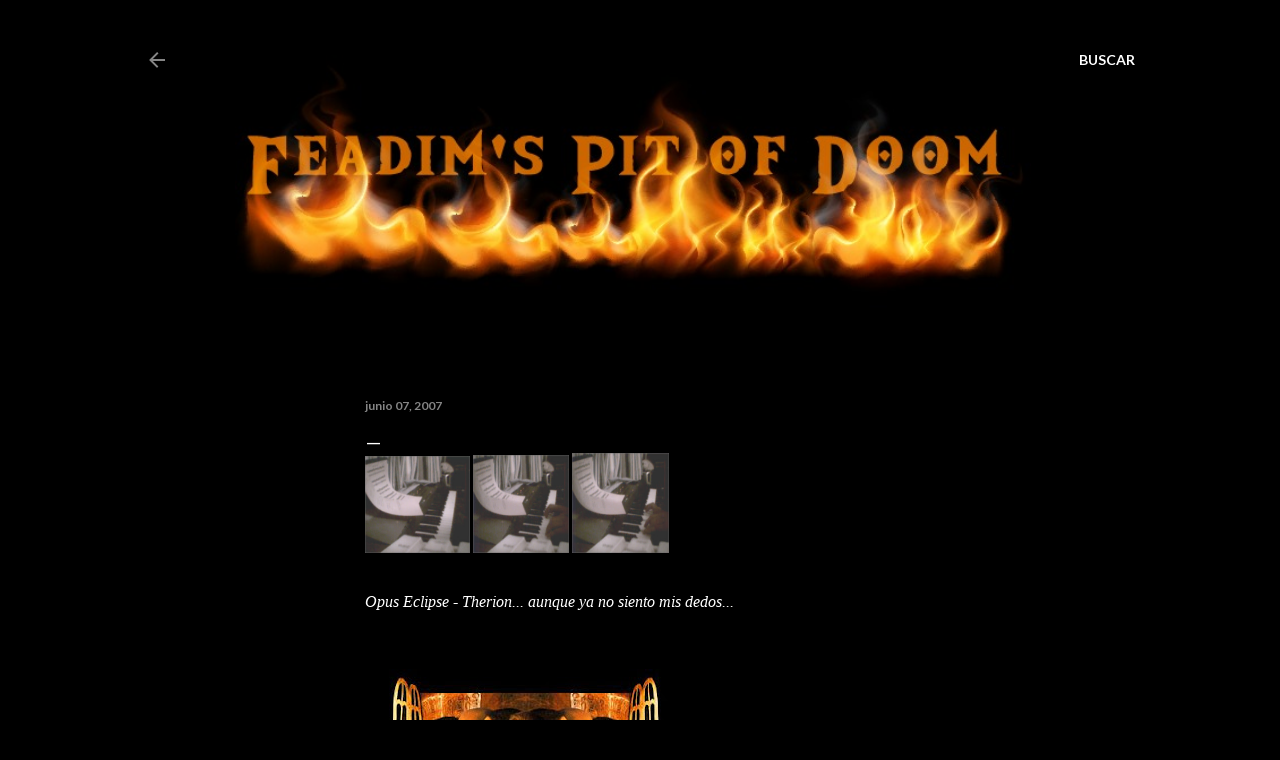

--- FILE ---
content_type: text/html; charset=UTF-8
request_url: https://www.sebaschirmer.cl/2007/06/opus-eclipse-therion.html
body_size: 25167
content:
<!DOCTYPE html>
<html dir='ltr' lang='es-419'>
<head>
<meta content='width=device-width, initial-scale=1' name='viewport'/>
<title>Feadim&#39;s Pit of Doom</title>
<meta content='text/html; charset=UTF-8' http-equiv='Content-Type'/>
<!-- Chrome, Firefox OS and Opera -->
<meta content='#000000' name='theme-color'/>
<!-- Windows Phone -->
<meta content='#000000' name='msapplication-navbutton-color'/>
<meta content='blogger' name='generator'/>
<link href='https://www.sebaschirmer.cl/favicon.ico' rel='icon' type='image/x-icon'/>
<link href='https://www.sebaschirmer.cl/2007/06/opus-eclipse-therion.html' rel='canonical'/>
<link rel="alternate" type="application/atom+xml" title="Feadim&#39;s Pit of Doom - Atom" href="https://www.sebaschirmer.cl/feeds/posts/default" />
<link rel="alternate" type="application/rss+xml" title="Feadim&#39;s Pit of Doom - RSS" href="https://www.sebaschirmer.cl/feeds/posts/default?alt=rss" />
<link rel="service.post" type="application/atom+xml" title="Feadim&#39;s Pit of Doom - Atom" href="https://www.blogger.com/feeds/33571678/posts/default" />

<link rel="alternate" type="application/atom+xml" title="Feadim&#39;s Pit of Doom - Atom" href="https://www.sebaschirmer.cl/feeds/8077453686259476626/comments/default" />
<!--Can't find substitution for tag [blog.ieCssRetrofitLinks]-->
<link href='https://blogger.googleusercontent.com/img/b/R29vZ2xl/AVvXsEj-MLV9j0IHZrnj_AiEOKDkwsZ2edkEPbS4ihd88gcL1jFuBNqh0pm3MMgsSdH0SEl1XZ74QtHoL8agVOHBtDUBjNmwXdxK9_aeh2xA_gBhGeAwyNRJGCo_joGJl9MsSDESoDiC/s320/tocando+1.jpg' rel='image_src'/>
<meta content='https://www.sebaschirmer.cl/2007/06/opus-eclipse-therion.html' property='og:url'/>
<meta content='Feadim&#39;s Pit of Doom' property='og:title'/>
<meta content='  Opus Eclipse - Therion... aunque ya no siento mis dedos... SALVE OH GRAN BESTIA, HO MEGA THERION!!' property='og:description'/>
<meta content='https://blogger.googleusercontent.com/img/b/R29vZ2xl/AVvXsEj-MLV9j0IHZrnj_AiEOKDkwsZ2edkEPbS4ihd88gcL1jFuBNqh0pm3MMgsSdH0SEl1XZ74QtHoL8agVOHBtDUBjNmwXdxK9_aeh2xA_gBhGeAwyNRJGCo_joGJl9MsSDESoDiC/w1200-h630-p-k-no-nu/tocando+1.jpg' property='og:image'/>
<style type='text/css'>@font-face{font-family:'Lato';font-style:normal;font-weight:300;font-display:swap;src:url(//fonts.gstatic.com/s/lato/v25/S6u9w4BMUTPHh7USSwaPGQ3q5d0N7w.woff2)format('woff2');unicode-range:U+0100-02BA,U+02BD-02C5,U+02C7-02CC,U+02CE-02D7,U+02DD-02FF,U+0304,U+0308,U+0329,U+1D00-1DBF,U+1E00-1E9F,U+1EF2-1EFF,U+2020,U+20A0-20AB,U+20AD-20C0,U+2113,U+2C60-2C7F,U+A720-A7FF;}@font-face{font-family:'Lato';font-style:normal;font-weight:300;font-display:swap;src:url(//fonts.gstatic.com/s/lato/v25/S6u9w4BMUTPHh7USSwiPGQ3q5d0.woff2)format('woff2');unicode-range:U+0000-00FF,U+0131,U+0152-0153,U+02BB-02BC,U+02C6,U+02DA,U+02DC,U+0304,U+0308,U+0329,U+2000-206F,U+20AC,U+2122,U+2191,U+2193,U+2212,U+2215,U+FEFF,U+FFFD;}@font-face{font-family:'Lato';font-style:normal;font-weight:400;font-display:swap;src:url(//fonts.gstatic.com/s/lato/v25/S6uyw4BMUTPHjxAwXiWtFCfQ7A.woff2)format('woff2');unicode-range:U+0100-02BA,U+02BD-02C5,U+02C7-02CC,U+02CE-02D7,U+02DD-02FF,U+0304,U+0308,U+0329,U+1D00-1DBF,U+1E00-1E9F,U+1EF2-1EFF,U+2020,U+20A0-20AB,U+20AD-20C0,U+2113,U+2C60-2C7F,U+A720-A7FF;}@font-face{font-family:'Lato';font-style:normal;font-weight:400;font-display:swap;src:url(//fonts.gstatic.com/s/lato/v25/S6uyw4BMUTPHjx4wXiWtFCc.woff2)format('woff2');unicode-range:U+0000-00FF,U+0131,U+0152-0153,U+02BB-02BC,U+02C6,U+02DA,U+02DC,U+0304,U+0308,U+0329,U+2000-206F,U+20AC,U+2122,U+2191,U+2193,U+2212,U+2215,U+FEFF,U+FFFD;}@font-face{font-family:'Lato';font-style:normal;font-weight:700;font-display:swap;src:url(//fonts.gstatic.com/s/lato/v25/S6u9w4BMUTPHh6UVSwaPGQ3q5d0N7w.woff2)format('woff2');unicode-range:U+0100-02BA,U+02BD-02C5,U+02C7-02CC,U+02CE-02D7,U+02DD-02FF,U+0304,U+0308,U+0329,U+1D00-1DBF,U+1E00-1E9F,U+1EF2-1EFF,U+2020,U+20A0-20AB,U+20AD-20C0,U+2113,U+2C60-2C7F,U+A720-A7FF;}@font-face{font-family:'Lato';font-style:normal;font-weight:700;font-display:swap;src:url(//fonts.gstatic.com/s/lato/v25/S6u9w4BMUTPHh6UVSwiPGQ3q5d0.woff2)format('woff2');unicode-range:U+0000-00FF,U+0131,U+0152-0153,U+02BB-02BC,U+02C6,U+02DA,U+02DC,U+0304,U+0308,U+0329,U+2000-206F,U+20AC,U+2122,U+2191,U+2193,U+2212,U+2215,U+FEFF,U+FFFD;}@font-face{font-family:'Vollkorn';font-style:normal;font-weight:400;font-display:swap;src:url(//fonts.gstatic.com/s/vollkorn/v30/0ybgGDoxxrvAnPhYGzMlQLzuMasz6Df2MHGeE2mcM7Xq3oA9NjE.woff2)format('woff2');unicode-range:U+0460-052F,U+1C80-1C8A,U+20B4,U+2DE0-2DFF,U+A640-A69F,U+FE2E-FE2F;}@font-face{font-family:'Vollkorn';font-style:normal;font-weight:400;font-display:swap;src:url(//fonts.gstatic.com/s/vollkorn/v30/0ybgGDoxxrvAnPhYGzMlQLzuMasz6Df2MHGeGmmcM7Xq3oA9NjE.woff2)format('woff2');unicode-range:U+0301,U+0400-045F,U+0490-0491,U+04B0-04B1,U+2116;}@font-face{font-family:'Vollkorn';font-style:normal;font-weight:400;font-display:swap;src:url(//fonts.gstatic.com/s/vollkorn/v30/0ybgGDoxxrvAnPhYGzMlQLzuMasz6Df2MHGeHWmcM7Xq3oA9NjE.woff2)format('woff2');unicode-range:U+0370-0377,U+037A-037F,U+0384-038A,U+038C,U+038E-03A1,U+03A3-03FF;}@font-face{font-family:'Vollkorn';font-style:normal;font-weight:400;font-display:swap;src:url(//fonts.gstatic.com/s/vollkorn/v30/0ybgGDoxxrvAnPhYGzMlQLzuMasz6Df2MHGeEWmcM7Xq3oA9NjE.woff2)format('woff2');unicode-range:U+0102-0103,U+0110-0111,U+0128-0129,U+0168-0169,U+01A0-01A1,U+01AF-01B0,U+0300-0301,U+0303-0304,U+0308-0309,U+0323,U+0329,U+1EA0-1EF9,U+20AB;}@font-face{font-family:'Vollkorn';font-style:normal;font-weight:400;font-display:swap;src:url(//fonts.gstatic.com/s/vollkorn/v30/0ybgGDoxxrvAnPhYGzMlQLzuMasz6Df2MHGeEGmcM7Xq3oA9NjE.woff2)format('woff2');unicode-range:U+0100-02BA,U+02BD-02C5,U+02C7-02CC,U+02CE-02D7,U+02DD-02FF,U+0304,U+0308,U+0329,U+1D00-1DBF,U+1E00-1E9F,U+1EF2-1EFF,U+2020,U+20A0-20AB,U+20AD-20C0,U+2113,U+2C60-2C7F,U+A720-A7FF;}@font-face{font-family:'Vollkorn';font-style:normal;font-weight:400;font-display:swap;src:url(//fonts.gstatic.com/s/vollkorn/v30/0ybgGDoxxrvAnPhYGzMlQLzuMasz6Df2MHGeHmmcM7Xq3oA9.woff2)format('woff2');unicode-range:U+0000-00FF,U+0131,U+0152-0153,U+02BB-02BC,U+02C6,U+02DA,U+02DC,U+0304,U+0308,U+0329,U+2000-206F,U+20AC,U+2122,U+2191,U+2193,U+2212,U+2215,U+FEFF,U+FFFD;}</style>
<style id='page-skin-1' type='text/css'><!--
/*! normalize.css v3.0.1 | MIT License | git.io/normalize */html{font-family:sans-serif;-ms-text-size-adjust:100%;-webkit-text-size-adjust:100%}body{margin:0}article,aside,details,figcaption,figure,footer,header,hgroup,main,nav,section,summary{display:block}audio,canvas,progress,video{display:inline-block;vertical-align:baseline}audio:not([controls]){display:none;height:0}[hidden],template{display:none}a{background:transparent}a:active,a:hover{outline:0}abbr[title]{border-bottom:1px dotted}b,strong{font-weight:bold}dfn{font-style:italic}h1{font-size:2em;margin:.67em 0}mark{background:#ff0;color:#000}small{font-size:80%}sub,sup{font-size:75%;line-height:0;position:relative;vertical-align:baseline}sup{top:-0.5em}sub{bottom:-0.25em}img{border:0}svg:not(:root){overflow:hidden}figure{margin:1em 40px}hr{-moz-box-sizing:content-box;box-sizing:content-box;height:0}pre{overflow:auto}code,kbd,pre,samp{font-family:monospace,monospace;font-size:1em}button,input,optgroup,select,textarea{color:inherit;font:inherit;margin:0}button{overflow:visible}button,select{text-transform:none}button,html input[type="button"],input[type="reset"],input[type="submit"]{-webkit-appearance:button;cursor:pointer}button[disabled],html input[disabled]{cursor:default}button::-moz-focus-inner,input::-moz-focus-inner{border:0;padding:0}input{line-height:normal}input[type="checkbox"],input[type="radio"]{box-sizing:border-box;padding:0}input[type="number"]::-webkit-inner-spin-button,input[type="number"]::-webkit-outer-spin-button{height:auto}input[type="search"]{-webkit-appearance:textfield;-moz-box-sizing:content-box;-webkit-box-sizing:content-box;box-sizing:content-box}input[type="search"]::-webkit-search-cancel-button,input[type="search"]::-webkit-search-decoration{-webkit-appearance:none}fieldset{border:1px solid #c0c0c0;margin:0 2px;padding:.35em .625em .75em}legend{border:0;padding:0}textarea{overflow:auto}optgroup{font-weight:bold}table{border-collapse:collapse;border-spacing:0}td,th{padding:0}
/*!************************************************
* Blogger Template Style
* Name: Soho
**************************************************/
body{
overflow-wrap:break-word;
word-break:break-word;
word-wrap:break-word
}
.hidden{
display:none
}
.invisible{
visibility:hidden
}
.container::after,.float-container::after{
clear:both;
content:"";
display:table
}
.clearboth{
clear:both
}
#comments .comment .comment-actions,.subscribe-popup .FollowByEmail .follow-by-email-submit{
background:0 0;
border:0;
box-shadow:none;
color:#EEEEEE;
cursor:pointer;
font-size:14px;
font-weight:700;
outline:0;
text-decoration:none;
text-transform:uppercase;
width:auto
}
.dim-overlay{
background-color:rgba(0,0,0,.54);
height:100vh;
left:0;
position:fixed;
top:0;
width:100%
}
#sharing-dim-overlay{
background-color:transparent
}
input::-ms-clear{
display:none
}
.blogger-logo,.svg-icon-24.blogger-logo{
fill:#ff9800;
opacity:1
}
.loading-spinner-large{
-webkit-animation:mspin-rotate 1.568s infinite linear;
animation:mspin-rotate 1.568s infinite linear;
height:48px;
overflow:hidden;
position:absolute;
width:48px;
z-index:200
}
.loading-spinner-large>div{
-webkit-animation:mspin-revrot 5332ms infinite steps(4);
animation:mspin-revrot 5332ms infinite steps(4)
}
.loading-spinner-large>div>div{
-webkit-animation:mspin-singlecolor-large-film 1333ms infinite steps(81);
animation:mspin-singlecolor-large-film 1333ms infinite steps(81);
background-size:100%;
height:48px;
width:3888px
}
.mspin-black-large>div>div,.mspin-grey_54-large>div>div{
background-image:url(https://www.blogblog.com/indie/mspin_black_large.svg)
}
.mspin-white-large>div>div{
background-image:url(https://www.blogblog.com/indie/mspin_white_large.svg)
}
.mspin-grey_54-large{
opacity:.54
}
@-webkit-keyframes mspin-singlecolor-large-film{
from{
-webkit-transform:translateX(0);
transform:translateX(0)
}
to{
-webkit-transform:translateX(-3888px);
transform:translateX(-3888px)
}
}
@keyframes mspin-singlecolor-large-film{
from{
-webkit-transform:translateX(0);
transform:translateX(0)
}
to{
-webkit-transform:translateX(-3888px);
transform:translateX(-3888px)
}
}
@-webkit-keyframes mspin-rotate{
from{
-webkit-transform:rotate(0);
transform:rotate(0)
}
to{
-webkit-transform:rotate(360deg);
transform:rotate(360deg)
}
}
@keyframes mspin-rotate{
from{
-webkit-transform:rotate(0);
transform:rotate(0)
}
to{
-webkit-transform:rotate(360deg);
transform:rotate(360deg)
}
}
@-webkit-keyframes mspin-revrot{
from{
-webkit-transform:rotate(0);
transform:rotate(0)
}
to{
-webkit-transform:rotate(-360deg);
transform:rotate(-360deg)
}
}
@keyframes mspin-revrot{
from{
-webkit-transform:rotate(0);
transform:rotate(0)
}
to{
-webkit-transform:rotate(-360deg);
transform:rotate(-360deg)
}
}
.skip-navigation{
background-color:#fff;
box-sizing:border-box;
color:#000;
display:block;
height:0;
left:0;
line-height:50px;
overflow:hidden;
padding-top:0;
position:fixed;
text-align:center;
top:0;
-webkit-transition:box-shadow .3s,height .3s,padding-top .3s;
transition:box-shadow .3s,height .3s,padding-top .3s;
width:100%;
z-index:900
}
.skip-navigation:focus{
box-shadow:0 4px 5px 0 rgba(0,0,0,.14),0 1px 10px 0 rgba(0,0,0,.12),0 2px 4px -1px rgba(0,0,0,.2);
height:50px
}
#main{
outline:0
}
.main-heading{
position:absolute;
clip:rect(1px,1px,1px,1px);
padding:0;
border:0;
height:1px;
width:1px;
overflow:hidden
}
.Attribution{
margin-top:1em;
text-align:center
}
.Attribution .blogger img,.Attribution .blogger svg{
vertical-align:bottom
}
.Attribution .blogger img{
margin-right:.5em
}
.Attribution div{
line-height:24px;
margin-top:.5em
}
.Attribution .copyright,.Attribution .image-attribution{
font-size:.7em;
margin-top:1.5em
}
.BLOG_mobile_video_class{
display:none
}
.bg-photo{
background-attachment:scroll!important
}
body .CSS_LIGHTBOX{
z-index:900
}
.extendable .show-less,.extendable .show-more{
border-color:#EEEEEE;
color:#EEEEEE;
margin-top:8px
}
.extendable .show-less.hidden,.extendable .show-more.hidden{
display:none
}
.inline-ad{
display:none;
max-width:100%;
overflow:hidden
}
.adsbygoogle{
display:block
}
#cookieChoiceInfo{
bottom:0;
top:auto
}
iframe.b-hbp-video{
border:0
}
.post-body img{
max-width:100%
}
.post-body iframe{
max-width:100%
}
.post-body a[imageanchor="1"]{
display:inline-block
}
.byline{
margin-right:1em
}
.byline:last-child{
margin-right:0
}
.link-copied-dialog{
max-width:520px;
outline:0
}
.link-copied-dialog .modal-dialog-buttons{
margin-top:8px
}
.link-copied-dialog .goog-buttonset-default{
background:0 0;
border:0
}
.link-copied-dialog .goog-buttonset-default:focus{
outline:0
}
.paging-control-container{
margin-bottom:16px
}
.paging-control-container .paging-control{
display:inline-block
}
.paging-control-container .comment-range-text::after,.paging-control-container .paging-control{
color:#EEEEEE
}
.paging-control-container .comment-range-text,.paging-control-container .paging-control{
margin-right:8px
}
.paging-control-container .comment-range-text::after,.paging-control-container .paging-control::after{
content:"\b7";
cursor:default;
padding-left:8px;
pointer-events:none
}
.paging-control-container .comment-range-text:last-child::after,.paging-control-container .paging-control:last-child::after{
content:none
}
.byline.reactions iframe{
height:20px
}
.b-notification{
color:#000;
background-color:#fff;
border-bottom:solid 1px #000;
box-sizing:border-box;
padding:16px 32px;
text-align:center
}
.b-notification.visible{
-webkit-transition:margin-top .3s cubic-bezier(.4,0,.2,1);
transition:margin-top .3s cubic-bezier(.4,0,.2,1)
}
.b-notification.invisible{
position:absolute
}
.b-notification-close{
position:absolute;
right:8px;
top:8px
}
.no-posts-message{
line-height:40px;
text-align:center
}
@media screen and (max-width:1230px){
body.item-view .post-body a[imageanchor="1"][style*="float: left;"],body.item-view .post-body a[imageanchor="1"][style*="float: right;"]{
float:none!important;
clear:none!important
}
body.item-view .post-body a[imageanchor="1"] img{
display:block;
height:auto;
margin:0 auto
}
body.item-view .post-body>.separator:first-child>a[imageanchor="1"]:first-child{
margin-top:20px
}
.post-body a[imageanchor]{
display:block
}
body.item-view .post-body a[imageanchor="1"]{
margin-left:0!important;
margin-right:0!important
}
body.item-view .post-body a[imageanchor="1"]+a[imageanchor="1"]{
margin-top:16px
}
}
.item-control{
display:none
}
#comments{
border-top:1px dashed rgba(0,0,0,.54);
margin-top:20px;
padding:20px
}
#comments .comment-thread ol{
margin:0;
padding-left:0;
padding-left:0
}
#comments .comment .comment-replybox-single,#comments .comment-thread .comment-replies{
margin-left:60px
}
#comments .comment-thread .thread-count{
display:none
}
#comments .comment{
list-style-type:none;
padding:0 0 30px;
position:relative
}
#comments .comment .comment{
padding-bottom:8px
}
.comment .avatar-image-container{
position:absolute
}
.comment .avatar-image-container img{
border-radius:50%
}
.avatar-image-container svg,.comment .avatar-image-container .avatar-icon{
border-radius:50%;
border:solid 1px #ffffff;
box-sizing:border-box;
fill:#ffffff;
height:35px;
margin:0;
padding:7px;
width:35px
}
.comment .comment-block{
margin-top:10px;
margin-left:60px;
padding-bottom:0
}
#comments .comment-author-header-wrapper{
margin-left:40px
}
#comments .comment .thread-expanded .comment-block{
padding-bottom:20px
}
#comments .comment .comment-header .user,#comments .comment .comment-header .user a{
color:#ffffff;
font-style:normal;
font-weight:700
}
#comments .comment .comment-actions{
bottom:0;
margin-bottom:15px;
position:absolute
}
#comments .comment .comment-actions>*{
margin-right:8px
}
#comments .comment .comment-header .datetime{
bottom:0;
color:rgba(247,247,247,0.537);
display:inline-block;
font-size:13px;
font-style:italic;
margin-left:8px
}
#comments .comment .comment-footer .comment-timestamp a,#comments .comment .comment-header .datetime a{
color:rgba(247,247,247,0.537)
}
#comments .comment .comment-content,.comment .comment-body{
margin-top:12px;
word-break:break-word
}
.comment-body{
margin-bottom:12px
}
#comments.embed[data-num-comments="0"]{
border:0;
margin-top:0;
padding-top:0
}
#comments.embed[data-num-comments="0"] #comment-post-message,#comments.embed[data-num-comments="0"] div.comment-form>p,#comments.embed[data-num-comments="0"] p.comment-footer{
display:none
}
#comment-editor-src{
display:none
}
.comments .comments-content .loadmore.loaded{
max-height:0;
opacity:0;
overflow:hidden
}
.extendable .remaining-items{
height:0;
overflow:hidden;
-webkit-transition:height .3s cubic-bezier(.4,0,.2,1);
transition:height .3s cubic-bezier(.4,0,.2,1)
}
.extendable .remaining-items.expanded{
height:auto
}
.svg-icon-24,.svg-icon-24-button{
cursor:pointer;
height:24px;
width:24px;
min-width:24px
}
.touch-icon{
margin:-12px;
padding:12px
}
.touch-icon:active,.touch-icon:focus{
background-color:rgba(153,153,153,.4);
border-radius:50%
}
svg:not(:root).touch-icon{
overflow:visible
}
html[dir=rtl] .rtl-reversible-icon{
-webkit-transform:scaleX(-1);
-ms-transform:scaleX(-1);
transform:scaleX(-1)
}
.svg-icon-24-button,.touch-icon-button{
background:0 0;
border:0;
margin:0;
outline:0;
padding:0
}
.touch-icon-button .touch-icon:active,.touch-icon-button .touch-icon:focus{
background-color:transparent
}
.touch-icon-button:active .touch-icon,.touch-icon-button:focus .touch-icon{
background-color:rgba(153,153,153,.4);
border-radius:50%
}
.Profile .default-avatar-wrapper .avatar-icon{
border-radius:50%;
border:solid 1px #ffffff;
box-sizing:border-box;
fill:#ffffff;
margin:0
}
.Profile .individual .default-avatar-wrapper .avatar-icon{
padding:25px
}
.Profile .individual .avatar-icon,.Profile .individual .profile-img{
height:120px;
width:120px
}
.Profile .team .default-avatar-wrapper .avatar-icon{
padding:8px
}
.Profile .team .avatar-icon,.Profile .team .default-avatar-wrapper,.Profile .team .profile-img{
height:40px;
width:40px
}
.snippet-container{
margin:0;
position:relative;
overflow:hidden
}
.snippet-fade{
bottom:0;
box-sizing:border-box;
position:absolute;
width:96px
}
.snippet-fade{
right:0
}
.snippet-fade:after{
content:"\2026"
}
.snippet-fade:after{
float:right
}
.centered-top-container.sticky{
left:0;
position:fixed;
right:0;
top:0;
width:auto;
z-index:50;
-webkit-transition-property:opacity,-webkit-transform;
transition-property:opacity,-webkit-transform;
transition-property:transform,opacity;
transition-property:transform,opacity,-webkit-transform;
-webkit-transition-duration:.2s;
transition-duration:.2s;
-webkit-transition-timing-function:cubic-bezier(.4,0,.2,1);
transition-timing-function:cubic-bezier(.4,0,.2,1)
}
.centered-top-placeholder{
display:none
}
.collapsed-header .centered-top-placeholder{
display:block
}
.centered-top-container .Header .replaced h1,.centered-top-placeholder .Header .replaced h1{
display:none
}
.centered-top-container.sticky .Header .replaced h1{
display:block
}
.centered-top-container.sticky .Header .header-widget{
background:0 0
}
.centered-top-container.sticky .Header .header-image-wrapper{
display:none
}
.centered-top-container img,.centered-top-placeholder img{
max-width:100%
}
.collapsible{
-webkit-transition:height .3s cubic-bezier(.4,0,.2,1);
transition:height .3s cubic-bezier(.4,0,.2,1)
}
.collapsible,.collapsible>summary{
display:block;
overflow:hidden
}
.collapsible>:not(summary){
display:none
}
.collapsible[open]>:not(summary){
display:block
}
.collapsible:focus,.collapsible>summary:focus{
outline:0
}
.collapsible>summary{
cursor:pointer;
display:block;
padding:0
}
.collapsible:focus>summary,.collapsible>summary:focus{
background-color:transparent
}
.collapsible>summary::-webkit-details-marker{
display:none
}
.collapsible-title{
-webkit-box-align:center;
-webkit-align-items:center;
-ms-flex-align:center;
align-items:center;
display:-webkit-box;
display:-webkit-flex;
display:-ms-flexbox;
display:flex
}
.collapsible-title .title{
-webkit-box-flex:1;
-webkit-flex:1 1 auto;
-ms-flex:1 1 auto;
flex:1 1 auto;
-webkit-box-ordinal-group:1;
-webkit-order:0;
-ms-flex-order:0;
order:0;
overflow:hidden;
text-overflow:ellipsis;
white-space:nowrap
}
.collapsible-title .chevron-down,.collapsible[open] .collapsible-title .chevron-up{
display:block
}
.collapsible-title .chevron-up,.collapsible[open] .collapsible-title .chevron-down{
display:none
}
.flat-button{
cursor:pointer;
display:inline-block;
font-weight:700;
text-transform:uppercase;
border-radius:2px;
padding:8px;
margin:-8px
}
.flat-icon-button{
background:0 0;
border:0;
margin:0;
outline:0;
padding:0;
margin:-12px;
padding:12px;
cursor:pointer;
box-sizing:content-box;
display:inline-block;
line-height:0
}
.flat-icon-button,.flat-icon-button .splash-wrapper{
border-radius:50%
}
.flat-icon-button .splash.animate{
-webkit-animation-duration:.3s;
animation-duration:.3s
}
.overflowable-container{
max-height:28px;
overflow:hidden;
position:relative
}
.overflow-button{
cursor:pointer
}
#overflowable-dim-overlay{
background:0 0
}
.overflow-popup{
box-shadow:0 2px 2px 0 rgba(0,0,0,.14),0 3px 1px -2px rgba(0,0,0,.2),0 1px 5px 0 rgba(0,0,0,.12);
background-color:#000000;
left:0;
max-width:calc(100% - 32px);
position:absolute;
top:0;
visibility:hidden;
z-index:101
}
.overflow-popup ul{
list-style:none
}
.overflow-popup .tabs li,.overflow-popup li{
display:block;
height:auto
}
.overflow-popup .tabs li{
padding-left:0;
padding-right:0
}
.overflow-button.hidden,.overflow-popup .tabs li.hidden,.overflow-popup li.hidden{
display:none
}
.search{
display:-webkit-box;
display:-webkit-flex;
display:-ms-flexbox;
display:flex;
line-height:24px;
width:24px
}
.search.focused{
width:100%
}
.search.focused .section{
width:100%
}
.search form{
z-index:101
}
.search h3{
display:none
}
.search form{
display:-webkit-box;
display:-webkit-flex;
display:-ms-flexbox;
display:flex;
-webkit-box-flex:1;
-webkit-flex:1 0 0;
-ms-flex:1 0 0px;
flex:1 0 0;
border-bottom:solid 1px transparent;
padding-bottom:8px
}
.search form>*{
display:none
}
.search.focused form>*{
display:block
}
.search .search-input label{
display:none
}
.centered-top-placeholder.cloned .search form{
z-index:30
}
.search.focused form{
border-color:rgba(247,247,247,0.537);
position:relative;
width:auto
}
.collapsed-header .centered-top-container .search.focused form{
border-bottom-color:transparent
}
.search-expand{
-webkit-box-flex:0;
-webkit-flex:0 0 auto;
-ms-flex:0 0 auto;
flex:0 0 auto
}
.search-expand-text{
display:none
}
.search-close{
display:inline;
vertical-align:middle
}
.search-input{
-webkit-box-flex:1;
-webkit-flex:1 0 1px;
-ms-flex:1 0 1px;
flex:1 0 1px
}
.search-input input{
background:0 0;
border:0;
box-sizing:border-box;
color:rgba(247,247,247,0.537);
display:inline-block;
outline:0;
width:calc(100% - 48px)
}
.search-input input.no-cursor{
color:transparent;
text-shadow:0 0 0 rgba(247,247,247,0.537)
}
.collapsed-header .centered-top-container .search-action,.collapsed-header .centered-top-container .search-input input{
color:rgba(247,247,247,0.537)
}
.collapsed-header .centered-top-container .search-input input.no-cursor{
color:transparent;
text-shadow:0 0 0 rgba(247,247,247,0.537)
}
.collapsed-header .centered-top-container .search-input input.no-cursor:focus,.search-input input.no-cursor:focus{
outline:0
}
.search-focused>*{
visibility:hidden
}
.search-focused .search,.search-focused .search-icon{
visibility:visible
}
.search.focused .search-action{
display:block
}
.search.focused .search-action:disabled{
opacity:.3
}
.widget.Sharing .sharing-button{
display:none
}
.widget.Sharing .sharing-buttons li{
padding:0
}
.widget.Sharing .sharing-buttons li span{
display:none
}
.post-share-buttons{
position:relative
}
.centered-bottom .share-buttons .svg-icon-24,.share-buttons .svg-icon-24{
fill:#ffffff
}
.sharing-open.touch-icon-button:active .touch-icon,.sharing-open.touch-icon-button:focus .touch-icon{
background-color:transparent
}
.share-buttons{
background-color:#000000;
border-radius:2px;
box-shadow:0 2px 2px 0 rgba(0,0,0,.14),0 3px 1px -2px rgba(0,0,0,.2),0 1px 5px 0 rgba(0,0,0,.12);
color:#ffffff;
list-style:none;
margin:0;
padding:8px 0;
position:absolute;
top:-11px;
min-width:200px;
z-index:101
}
.share-buttons.hidden{
display:none
}
.sharing-button{
background:0 0;
border:0;
margin:0;
outline:0;
padding:0;
cursor:pointer
}
.share-buttons li{
margin:0;
height:48px
}
.share-buttons li:last-child{
margin-bottom:0
}
.share-buttons li .sharing-platform-button{
box-sizing:border-box;
cursor:pointer;
display:block;
height:100%;
margin-bottom:0;
padding:0 16px;
position:relative;
width:100%
}
.share-buttons li .sharing-platform-button:focus,.share-buttons li .sharing-platform-button:hover{
background-color:rgba(128,128,128,.1);
outline:0
}
.share-buttons li svg[class*=" sharing-"],.share-buttons li svg[class^=sharing-]{
position:absolute;
top:10px
}
.share-buttons li span.sharing-platform-button{
position:relative;
top:0
}
.share-buttons li .platform-sharing-text{
display:block;
font-size:16px;
line-height:48px;
white-space:nowrap
}
.share-buttons li .platform-sharing-text{
margin-left:56px
}
.sidebar-container{
background-color:#f7f7f7;
max-width:284px;
overflow-y:auto;
-webkit-transition-property:-webkit-transform;
transition-property:-webkit-transform;
transition-property:transform;
transition-property:transform,-webkit-transform;
-webkit-transition-duration:.3s;
transition-duration:.3s;
-webkit-transition-timing-function:cubic-bezier(0,0,.2,1);
transition-timing-function:cubic-bezier(0,0,.2,1);
width:284px;
z-index:101;
-webkit-overflow-scrolling:touch
}
.sidebar-container .navigation{
line-height:0;
padding:16px
}
.sidebar-container .sidebar-back{
cursor:pointer
}
.sidebar-container .widget{
background:0 0;
margin:0 16px;
padding:16px 0
}
.sidebar-container .widget .title{
color:#cc6600;
margin:0
}
.sidebar-container .widget ul{
list-style:none;
margin:0;
padding:0
}
.sidebar-container .widget ul ul{
margin-left:1em
}
.sidebar-container .widget li{
font-size:16px;
line-height:normal
}
.sidebar-container .widget+.widget{
border-top:1px dashed #EEEEEE
}
.BlogArchive li{
margin:16px 0
}
.BlogArchive li:last-child{
margin-bottom:0
}
.Label li a{
display:inline-block
}
.BlogArchive .post-count,.Label .label-count{
float:right;
margin-left:.25em
}
.BlogArchive .post-count::before,.Label .label-count::before{
content:"("
}
.BlogArchive .post-count::after,.Label .label-count::after{
content:")"
}
.widget.Translate .skiptranslate>div{
display:block!important
}
.widget.Profile .profile-link{
display:-webkit-box;
display:-webkit-flex;
display:-ms-flexbox;
display:flex
}
.widget.Profile .team-member .default-avatar-wrapper,.widget.Profile .team-member .profile-img{
-webkit-box-flex:0;
-webkit-flex:0 0 auto;
-ms-flex:0 0 auto;
flex:0 0 auto;
margin-right:1em
}
.widget.Profile .individual .profile-link{
-webkit-box-orient:vertical;
-webkit-box-direction:normal;
-webkit-flex-direction:column;
-ms-flex-direction:column;
flex-direction:column
}
.widget.Profile .team .profile-link .profile-name{
-webkit-align-self:center;
-ms-flex-item-align:center;
align-self:center;
display:block;
-webkit-box-flex:1;
-webkit-flex:1 1 auto;
-ms-flex:1 1 auto;
flex:1 1 auto
}
.dim-overlay{
background-color:rgba(0,0,0,.54);
z-index:100
}
body.sidebar-visible{
overflow-y:hidden
}
@media screen and (max-width:1507px){
.sidebar-container{
bottom:0;
position:fixed;
top:0;
left:0;
right:auto
}
.sidebar-container.sidebar-invisible{
-webkit-transition-timing-function:cubic-bezier(.4,0,.6,1);
transition-timing-function:cubic-bezier(.4,0,.6,1)
}
html[dir=ltr] .sidebar-container.sidebar-invisible{
-webkit-transform:translateX(-284px);
-ms-transform:translateX(-284px);
transform:translateX(-284px)
}
html[dir=rtl] .sidebar-container.sidebar-invisible{
-webkit-transform:translateX(284px);
-ms-transform:translateX(284px);
transform:translateX(284px)
}
}
@media screen and (min-width:1508px){
.sidebar-container{
position:absolute;
top:0;
left:0;
right:auto
}
.sidebar-container .navigation{
display:none
}
}
.dialog{
box-shadow:0 2px 2px 0 rgba(0,0,0,.14),0 3px 1px -2px rgba(0,0,0,.2),0 1px 5px 0 rgba(0,0,0,.12);
background:#000000;
box-sizing:border-box;
color:#ffffff;
padding:30px;
position:fixed;
text-align:center;
width:calc(100% - 24px);
z-index:101
}
.dialog input[type=email],.dialog input[type=text]{
background-color:transparent;
border:0;
border-bottom:solid 1px rgba(255,255,255,.12);
color:#ffffff;
display:block;
font-family:Lato, sans-serif;
font-size:16px;
line-height:24px;
margin:auto;
padding-bottom:7px;
outline:0;
text-align:center;
width:100%
}
.dialog input[type=email]::-webkit-input-placeholder,.dialog input[type=text]::-webkit-input-placeholder{
color:#ffffff
}
.dialog input[type=email]::-moz-placeholder,.dialog input[type=text]::-moz-placeholder{
color:#ffffff
}
.dialog input[type=email]:-ms-input-placeholder,.dialog input[type=text]:-ms-input-placeholder{
color:#ffffff
}
.dialog input[type=email]::-ms-input-placeholder,.dialog input[type=text]::-ms-input-placeholder{
color:#ffffff
}
.dialog input[type=email]::placeholder,.dialog input[type=text]::placeholder{
color:#ffffff
}
.dialog input[type=email]:focus,.dialog input[type=text]:focus{
border-bottom:solid 2px #EEEEEE;
padding-bottom:6px
}
.dialog input.no-cursor{
color:transparent;
text-shadow:0 0 0 #ffffff
}
.dialog input.no-cursor:focus{
outline:0
}
.dialog input.no-cursor:focus{
outline:0
}
.dialog input[type=submit]{
font-family:Lato, sans-serif
}
.dialog .goog-buttonset-default{
color:#EEEEEE
}
.subscribe-popup{
max-width:364px
}
.subscribe-popup h3{
color:#cc6600;
font-size:1.8em;
margin-top:0
}
.subscribe-popup .FollowByEmail h3{
display:none
}
.subscribe-popup .FollowByEmail .follow-by-email-submit{
color:#EEEEEE;
display:inline-block;
margin:0 auto;
margin-top:24px;
width:auto;
white-space:normal
}
.subscribe-popup .FollowByEmail .follow-by-email-submit:disabled{
cursor:default;
opacity:.3
}
@media (max-width:800px){
.blog-name div.widget.Subscribe{
margin-bottom:16px
}
body.item-view .blog-name div.widget.Subscribe{
margin:8px auto 16px auto;
width:100%
}
}
body#layout .bg-photo,body#layout .bg-photo-overlay{
display:none
}
body#layout .page_body{
padding:0;
position:relative;
top:0
}
body#layout .page{
display:inline-block;
left:inherit;
position:relative;
vertical-align:top;
width:540px
}
body#layout .centered{
max-width:954px
}
body#layout .navigation{
display:none
}
body#layout .sidebar-container{
display:inline-block;
width:40%
}
body#layout .hamburger-menu,body#layout .search{
display:none
}
body{
background-color:#000000;
color:#ffffff;
font:normal 400 20px Lato, sans-serif;
height:100%;
margin:0;
min-height:100vh
}
h1,h2,h3,h4,h5,h6{
font-weight:400
}
a{
color:#EEEEEE;
text-decoration:none
}
.dim-overlay{
z-index:100
}
body.sidebar-visible .page_body{
overflow-y:scroll
}
.widget .title{
color:rgba(247,247,247,0.537);
font:normal 700 12px Lato, sans-serif
}
.extendable .show-less,.extendable .show-more{
color:#ffffff;
font:normal 700 12px Lato, sans-serif;
margin:12px -8px 0 -8px;
text-transform:uppercase
}
.footer .widget,.main .widget{
margin:50px 0
}
.main .widget .title{
text-transform:uppercase
}
.inline-ad{
display:block;
margin-top:50px
}
.adsbygoogle{
text-align:center
}
.page_body{
display:-webkit-box;
display:-webkit-flex;
display:-ms-flexbox;
display:flex;
-webkit-box-orient:vertical;
-webkit-box-direction:normal;
-webkit-flex-direction:column;
-ms-flex-direction:column;
flex-direction:column;
min-height:100vh;
position:relative;
z-index:20
}
.page_body>*{
-webkit-box-flex:0;
-webkit-flex:0 0 auto;
-ms-flex:0 0 auto;
flex:0 0 auto
}
.page_body>#footer{
margin-top:auto
}
.centered-bottom,.centered-top{
margin:0 32px;
max-width:100%
}
.centered-top{
padding-bottom:12px;
padding-top:12px
}
.sticky .centered-top{
padding-bottom:0;
padding-top:0
}
.centered-top-container,.centered-top-placeholder{
background:#000000
}
.centered-top{
display:-webkit-box;
display:-webkit-flex;
display:-ms-flexbox;
display:flex;
-webkit-flex-wrap:wrap;
-ms-flex-wrap:wrap;
flex-wrap:wrap;
-webkit-box-pack:justify;
-webkit-justify-content:space-between;
-ms-flex-pack:justify;
justify-content:space-between;
position:relative
}
.sticky .centered-top{
-webkit-flex-wrap:nowrap;
-ms-flex-wrap:nowrap;
flex-wrap:nowrap
}
.centered-top-container .svg-icon-24,.centered-top-placeholder .svg-icon-24{
fill:rgba(247,247,247,0.537)
}
.back-button-container,.hamburger-menu-container{
-webkit-box-flex:0;
-webkit-flex:0 0 auto;
-ms-flex:0 0 auto;
flex:0 0 auto;
height:48px;
-webkit-box-ordinal-group:2;
-webkit-order:1;
-ms-flex-order:1;
order:1
}
.sticky .back-button-container,.sticky .hamburger-menu-container{
-webkit-box-ordinal-group:2;
-webkit-order:1;
-ms-flex-order:1;
order:1
}
.back-button,.hamburger-menu,.search-expand-icon{
cursor:pointer;
margin-top:0
}
.search{
-webkit-box-align:start;
-webkit-align-items:flex-start;
-ms-flex-align:start;
align-items:flex-start;
-webkit-box-flex:0;
-webkit-flex:0 0 auto;
-ms-flex:0 0 auto;
flex:0 0 auto;
height:48px;
margin-left:24px;
-webkit-box-ordinal-group:4;
-webkit-order:3;
-ms-flex-order:3;
order:3
}
.search,.search.focused{
width:auto
}
.search.focused{
position:static
}
.sticky .search{
display:none;
-webkit-box-ordinal-group:5;
-webkit-order:4;
-ms-flex-order:4;
order:4
}
.search .section{
right:0;
margin-top:12px;
position:absolute;
top:12px;
width:0
}
.sticky .search .section{
top:0
}
.search-expand{
background:0 0;
border:0;
margin:0;
outline:0;
padding:0;
color:#ffffff;
cursor:pointer;
-webkit-box-flex:0;
-webkit-flex:0 0 auto;
-ms-flex:0 0 auto;
flex:0 0 auto;
font:normal 700 12px Lato, sans-serif;
text-transform:uppercase;
word-break:normal
}
.search.focused .search-expand{
visibility:hidden
}
.search .dim-overlay{
background:0 0
}
.search.focused .section{
max-width:400px
}
.search.focused form{
border-color:rgba(247,247,247,0.537);
height:24px
}
.search.focused .search-input{
display:-webkit-box;
display:-webkit-flex;
display:-ms-flexbox;
display:flex;
-webkit-box-flex:1;
-webkit-flex:1 1 auto;
-ms-flex:1 1 auto;
flex:1 1 auto
}
.search-input input{
-webkit-box-flex:1;
-webkit-flex:1 1 auto;
-ms-flex:1 1 auto;
flex:1 1 auto;
font:normal 700 16px Lato, sans-serif
}
.search input[type=submit]{
display:none
}
.subscribe-section-container{
-webkit-box-flex:1;
-webkit-flex:1 0 auto;
-ms-flex:1 0 auto;
flex:1 0 auto;
margin-left:24px;
-webkit-box-ordinal-group:3;
-webkit-order:2;
-ms-flex-order:2;
order:2;
text-align:right
}
.sticky .subscribe-section-container{
-webkit-box-flex:0;
-webkit-flex:0 0 auto;
-ms-flex:0 0 auto;
flex:0 0 auto;
-webkit-box-ordinal-group:4;
-webkit-order:3;
-ms-flex-order:3;
order:3
}
.subscribe-button{
background:0 0;
border:0;
margin:0;
outline:0;
padding:0;
color:#ffffff;
cursor:pointer;
display:inline-block;
font:normal 700 12px Lato, sans-serif;
line-height:48px;
margin:0;
text-transform:uppercase;
word-break:normal
}
.subscribe-popup h3{
color:rgba(247,247,247,0.537);
font:normal 700 12px Lato, sans-serif;
margin-bottom:24px;
text-transform:uppercase
}
.subscribe-popup div.widget.FollowByEmail .follow-by-email-address{
color:#ffffff;
font:normal 700 12px Lato, sans-serif
}
.subscribe-popup div.widget.FollowByEmail .follow-by-email-submit{
color:#ffffff;
font:normal 700 12px Lato, sans-serif;
margin-top:24px;
text-transform:uppercase
}
.blog-name{
-webkit-box-flex:1;
-webkit-flex:1 1 100%;
-ms-flex:1 1 100%;
flex:1 1 100%;
-webkit-box-ordinal-group:5;
-webkit-order:4;
-ms-flex-order:4;
order:4;
overflow:hidden
}
.sticky .blog-name{
-webkit-box-flex:1;
-webkit-flex:1 1 auto;
-ms-flex:1 1 auto;
flex:1 1 auto;
margin:0 12px;
-webkit-box-ordinal-group:3;
-webkit-order:2;
-ms-flex-order:2;
order:2
}
body.search-view .centered-top.search-focused .blog-name{
display:none
}
.widget.Header h1{
font:normal 300 18px Lato, sans-serif;
margin:0;
text-transform:uppercase
}
.widget.Header h1,.widget.Header h1 a{
color:#ffffff
}
.widget.Header p{
color:rgba(247,247,247,0.537);
font:normal 400 12px Lato, sans-serif;
line-height:1.7
}
.sticky .widget.Header h1{
font-size:16px;
line-height:48px;
overflow:hidden;
overflow-wrap:normal;
text-overflow:ellipsis;
white-space:nowrap;
word-wrap:normal
}
.sticky .widget.Header p{
display:none
}
.sticky{
box-shadow:0 1px 3px rgba(0,0,0,0.098)
}
#page_list_top .widget.PageList{
font:normal 700 14px Lato, sans-serif;
line-height:28px
}
#page_list_top .widget.PageList .title{
display:none
}
#page_list_top .widget.PageList .overflowable-contents{
overflow:hidden
}
#page_list_top .widget.PageList .overflowable-contents ul{
list-style:none;
margin:0;
padding:0
}
#page_list_top .widget.PageList .overflow-popup ul{
list-style:none;
margin:0;
padding:0 20px
}
#page_list_top .widget.PageList .overflowable-contents li{
display:inline-block
}
#page_list_top .widget.PageList .overflowable-contents li.hidden{
display:none
}
#page_list_top .widget.PageList .overflowable-contents li:not(:first-child):before{
color:rgba(247,247,247,0.537);
content:"\b7"
}
#page_list_top .widget.PageList .overflow-button a,#page_list_top .widget.PageList .overflow-popup li a,#page_list_top .widget.PageList .overflowable-contents li a{
color:rgba(247,247,247,0.537);
font:normal 700 14px Lato, sans-serif;
line-height:28px;
text-transform:uppercase
}
#page_list_top .widget.PageList .overflow-popup li.selected a,#page_list_top .widget.PageList .overflowable-contents li.selected a{
color:rgba(247,247,247,0.537);
font:normal 700 14px Lato, sans-serif;
line-height:28px
}
#page_list_top .widget.PageList .overflow-button{
display:inline
}
.sticky #page_list_top{
display:none
}
body.homepage-view .hero-image.has-image{
background:#01050c url(none) no-repeat scroll top center /* Credit: Matt Vince (http://www.offset.com/photos/223311) */;
background-attachment:scroll;
background-color:#000000;
background-size:cover;
height:62.5vw;
max-height:75vh;
min-height:200px;
width:100%
}
.post-filter-message{
background-color:#EEEEEE;
color:rgba(0,0,0,0.537);
display:-webkit-box;
display:-webkit-flex;
display:-ms-flexbox;
display:flex;
-webkit-flex-wrap:wrap;
-ms-flex-wrap:wrap;
flex-wrap:wrap;
font:normal 700 12px Lato, sans-serif;
-webkit-box-pack:justify;
-webkit-justify-content:space-between;
-ms-flex-pack:justify;
justify-content:space-between;
margin-top:50px;
padding:18px
}
.post-filter-message .message-container{
-webkit-box-flex:1;
-webkit-flex:1 1 auto;
-ms-flex:1 1 auto;
flex:1 1 auto;
min-width:0
}
.post-filter-message .home-link-container{
-webkit-box-flex:0;
-webkit-flex:0 0 auto;
-ms-flex:0 0 auto;
flex:0 0 auto
}
.post-filter-message .search-label,.post-filter-message .search-query{
color:rgba(0,0,0,0.867);
font:normal 700 12px Lato, sans-serif;
text-transform:uppercase
}
.post-filter-message .home-link,.post-filter-message .home-link a{
color:rgba(0,0,0,0.867);
font:normal 700 12px Lato, sans-serif;
text-transform:uppercase
}
.widget.FeaturedPost .thumb.hero-thumb{
background-position:center;
background-size:cover;
height:360px
}
.widget.FeaturedPost .featured-post-snippet:before{
content:"\2014"
}
.snippet-container,.snippet-fade{
font:normal 400 14px Lato, sans-serif;
line-height:23.8px
}
.snippet-container{
max-height:166.6px;
overflow:hidden
}
.snippet-fade{
background:-webkit-linear-gradient(left,#000000 0,#000000 20%,rgba(0, 0, 0, 0) 100%);
background:linear-gradient(to left,#000000 0,#000000 20%,rgba(0, 0, 0, 0) 100%);
color:#ffffff
}
.post-sidebar{
display:none
}
.widget.Blog .blog-posts .post-outer-container{
width:100%
}
.no-posts{
text-align:center
}
body.feed-view .widget.Blog .blog-posts .post-outer-container,body.item-view .widget.Blog .blog-posts .post-outer{
margin-bottom:50px
}
.widget.Blog .post.no-featured-image,.widget.PopularPosts .post.no-featured-image{
background-color:#ffffff;
padding:30px
}
.widget.Blog .post>.post-share-buttons-top{
right:0;
position:absolute;
top:0
}
.widget.Blog .post>.post-share-buttons-bottom{
bottom:0;
right:0;
position:absolute
}
.blog-pager{
text-align:right
}
.blog-pager a{
color:#ffffff;
font:normal 700 12px Lato, sans-serif;
text-transform:uppercase
}
.blog-pager .blog-pager-newer-link,.blog-pager .home-link{
display:none
}
.post-title{
font:normal 400 20px Vollkorn;
margin:0;
text-transform:uppercase
}
.post-title,.post-title a{
color:#cc6600
}
.post.no-featured-image .post-title,.post.no-featured-image .post-title a{
color:rgba(0,0,0,0.867)
}
body.item-view .post-body-container:before{
content:"\2014"
}
.post-body{
color:#ffffff;
font:normal 400 14px Lato, sans-serif;
line-height:1.7
}
.post-body blockquote{
color:#ffffff;
font:normal 700 16px Lato, sans-serif;
line-height:1.7;
margin-left:0;
margin-right:0
}
.post-body img{
height:auto;
max-width:100%
}
.post-body .tr-caption{
color:#ffffff;
font:normal 400 16px Lato, sans-serif;
line-height:1.7
}
.snippet-thumbnail{
position:relative
}
.snippet-thumbnail .post-header{
background:#000000;
bottom:0;
margin-bottom:0;
padding-right:15px;
padding-bottom:5px;
padding-top:5px;
position:absolute
}
.snippet-thumbnail img{
width:100%
}
.post-footer,.post-header{
margin:8px 0
}
body.item-view .widget.Blog .post-header{
margin:0 0 16px 0
}
body.item-view .widget.Blog .post-footer{
margin:50px 0 0 0
}
.widget.FeaturedPost .post-footer{
display:-webkit-box;
display:-webkit-flex;
display:-ms-flexbox;
display:flex;
-webkit-flex-wrap:wrap;
-ms-flex-wrap:wrap;
flex-wrap:wrap;
-webkit-box-pack:justify;
-webkit-justify-content:space-between;
-ms-flex-pack:justify;
justify-content:space-between
}
.widget.FeaturedPost .post-footer>*{
-webkit-box-flex:0;
-webkit-flex:0 1 auto;
-ms-flex:0 1 auto;
flex:0 1 auto
}
.widget.FeaturedPost .post-footer,.widget.FeaturedPost .post-footer a,.widget.FeaturedPost .post-footer button{
line-height:1.7
}
.jump-link{
margin:-8px
}
.post-header,.post-header a,.post-header button{
color:rgba(247,247,247,0.537);
font:normal 700 12px Lato, sans-serif
}
.post.no-featured-image .post-header,.post.no-featured-image .post-header a,.post.no-featured-image .post-header button{
color:rgba(0,0,0,0.537)
}
.post-footer,.post-footer a,.post-footer button{
color:#ffffff;
font:normal 700 12px Lato, sans-serif
}
.post.no-featured-image .post-footer,.post.no-featured-image .post-footer a,.post.no-featured-image .post-footer button{
color:rgba(0,0,0,0.867)
}
body.item-view .post-footer-line{
line-height:2.3
}
.byline{
display:inline-block
}
.byline .flat-button{
text-transform:none
}
.post-header .byline:not(:last-child):after{
content:"\b7"
}
.post-header .byline:not(:last-child){
margin-right:0
}
.byline.post-labels a{
display:inline-block;
word-break:break-all
}
.byline.post-labels a:not(:last-child):after{
content:","
}
.byline.reactions .reactions-label{
line-height:22px;
vertical-align:top
}
.post-share-buttons{
margin-left:0
}
.share-buttons{
background-color:#000000;
border-radius:0;
box-shadow:0 1px 1px 1px rgba(0,0,0,0.098);
color:#EEEEEE;
font:normal 400 16px Lato, sans-serif
}
.share-buttons .svg-icon-24{
fill:#EEEEEE
}
#comment-holder .continue{
display:none
}
#comment-editor{
margin-bottom:20px;
margin-top:20px
}
.widget.Attribution,.widget.Attribution .copyright,.widget.Attribution .copyright a,.widget.Attribution .image-attribution,.widget.Attribution .image-attribution a,.widget.Attribution a{
color:#cc6600;
font:normal 700 12px Lato, sans-serif
}
.widget.Attribution svg{
fill:rgba(247,247,247,0.537)
}
.widget.Attribution .blogger a{
display:-webkit-box;
display:-webkit-flex;
display:-ms-flexbox;
display:flex;
-webkit-align-content:center;
-ms-flex-line-pack:center;
align-content:center;
-webkit-box-pack:center;
-webkit-justify-content:center;
-ms-flex-pack:center;
justify-content:center;
line-height:24px
}
.widget.Attribution .blogger svg{
margin-right:8px
}
.widget.Profile ul{
list-style:none;
padding:0
}
.widget.Profile .individual .default-avatar-wrapper,.widget.Profile .individual .profile-img{
border-radius:50%;
display:inline-block;
height:120px;
width:120px
}
.widget.Profile .individual .profile-data a,.widget.Profile .team .profile-name{
color:#cc6600;
font:normal 300 20px Vollkorn;
text-transform:none
}
.widget.Profile .individual dd{
color:#ffffff;
font:normal 400 20px Lato, sans-serif;
margin:0 auto
}
.widget.Profile .individual .profile-link,.widget.Profile .team .visit-profile{
color:#ffffff;
font:normal 700 12px Lato, sans-serif;
text-transform:uppercase
}
.widget.Profile .team .default-avatar-wrapper,.widget.Profile .team .profile-img{
border-radius:50%;
float:left;
height:40px;
width:40px
}
.widget.Profile .team .profile-link .profile-name-wrapper{
-webkit-box-flex:1;
-webkit-flex:1 1 auto;
-ms-flex:1 1 auto;
flex:1 1 auto
}
.widget.Label li,.widget.Label span.label-size{
color:#ffffff;
display:inline-block;
font:normal 700 12px Lato, sans-serif;
word-break:break-all
}
.widget.Label li:not(:last-child):after,.widget.Label span.label-size:not(:last-child):after{
content:","
}
.widget.PopularPosts .post{
margin-bottom:50px
}
body.item-view #sidebar .widget.PopularPosts{
margin-left:40px;
width:inherit
}
#comments{
border-top:none;
padding:0
}
#comments .comment .comment-footer,#comments .comment .comment-header,#comments .comment .comment-header .datetime,#comments .comment .comment-header .datetime a{
color:rgba(247,247,247,0.537);
font:normal 700 12px Lato, sans-serif
}
#comments .comment .comment-author,#comments .comment .comment-author a,#comments .comment .comment-header .user,#comments .comment .comment-header .user a{
color:#ffffff;
font:normal 700 12px Lato, sans-serif
}
#comments .comment .comment-body,#comments .comment .comment-content{
color:#ffffff;
font:normal 400 16px Lato, sans-serif
}
#comments .comment .comment-actions,#comments .footer,#comments .footer a,#comments .loadmore,#comments .paging-control{
color:#EEEEEE;
font:normal 700 12px Lato, sans-serif;
text-transform:uppercase
}
#commentsHolder{
border-bottom:none;
border-top:none
}
#comments .comment-form h4{
position:absolute;
clip:rect(1px,1px,1px,1px);
padding:0;
border:0;
height:1px;
width:1px;
overflow:hidden
}
.sidebar-container{
background-color:#000000;
color:rgba(247,247,247,0.537);
font:normal 700 14px Lato, sans-serif;
min-height:100%
}
html[dir=ltr] .sidebar-container{
box-shadow:1px 0 3px rgba(0,0,0,0.098)
}
html[dir=rtl] .sidebar-container{
box-shadow:-1px 0 3px rgba(0,0,0,0.098)
}
.sidebar-container a{
color:#EEEEEE
}
.sidebar-container .svg-icon-24{
fill:rgba(247,247,247,0.537)
}
.sidebar-container .widget{
margin:0;
margin-left:40px;
padding:40px;
padding-left:0
}
.sidebar-container .widget+.widget{
border-top:1px solid #EEEEEE
}
.sidebar-container .widget .title{
color:#cc6600;
font:normal 700 16px Lato, sans-serif
}
.sidebar-container .widget ul li,.sidebar-container .widget.BlogArchive #ArchiveList li{
font:normal 700 14px Lato, sans-serif;
margin:1em 0 0 0
}
.sidebar-container .BlogArchive .post-count,.sidebar-container .Label .label-count{
float:none
}
.sidebar-container .Label li a{
display:inline
}
.sidebar-container .widget.Profile .default-avatar-wrapper .avatar-icon{
border-color:#cc6600;
fill:#cc6600
}
.sidebar-container .widget.Profile .individual{
text-align:center
}
.sidebar-container .widget.Profile .individual dd:before{
content:"\2014";
display:block
}
.sidebar-container .widget.Profile .individual .profile-data a,.sidebar-container .widget.Profile .team .profile-name{
color:#cc6600;
font:normal 300 20px Lato, sans-serif
}
.sidebar-container .widget.Profile .individual dd{
color:rgba(247,247,247,0.867);
font:normal 400 12px Lato, sans-serif;
margin:0 30px
}
.sidebar-container .widget.Profile .individual .profile-link,.sidebar-container .widget.Profile .team .visit-profile{
color:#EEEEEE;
font:normal 700 14px Lato, sans-serif
}
.sidebar-container .snippet-fade{
background:-webkit-linear-gradient(left,#000000 0,#000000 20%,rgba(0, 0, 0, 0) 100%);
background:linear-gradient(to left,#000000 0,#000000 20%,rgba(0, 0, 0, 0) 100%)
}
@media screen and (min-width:640px){
.centered-bottom,.centered-top{
margin:0 auto;
width:576px
}
.centered-top{
-webkit-flex-wrap:nowrap;
-ms-flex-wrap:nowrap;
flex-wrap:nowrap;
padding-bottom:24px;
padding-top:36px
}
.blog-name{
-webkit-box-flex:1;
-webkit-flex:1 1 auto;
-ms-flex:1 1 auto;
flex:1 1 auto;
min-width:0;
-webkit-box-ordinal-group:3;
-webkit-order:2;
-ms-flex-order:2;
order:2
}
.sticky .blog-name{
margin:0
}
.back-button-container,.hamburger-menu-container{
margin-right:36px;
-webkit-box-ordinal-group:2;
-webkit-order:1;
-ms-flex-order:1;
order:1
}
.search{
margin-left:36px;
-webkit-box-ordinal-group:5;
-webkit-order:4;
-ms-flex-order:4;
order:4
}
.search .section{
top:36px
}
.sticky .search{
display:block
}
.subscribe-section-container{
-webkit-box-flex:0;
-webkit-flex:0 0 auto;
-ms-flex:0 0 auto;
flex:0 0 auto;
margin-left:36px;
-webkit-box-ordinal-group:4;
-webkit-order:3;
-ms-flex-order:3;
order:3
}
.subscribe-button{
font:normal 700 14px Lato, sans-serif;
line-height:48px
}
.subscribe-popup h3{
font:normal 700 14px Lato, sans-serif
}
.subscribe-popup div.widget.FollowByEmail .follow-by-email-address{
font:normal 700 14px Lato, sans-serif
}
.subscribe-popup div.widget.FollowByEmail .follow-by-email-submit{
font:normal 700 14px Lato, sans-serif
}
.widget .title{
font:normal 700 14px Lato, sans-serif
}
.widget.Blog .post.no-featured-image,.widget.PopularPosts .post.no-featured-image{
padding:65px
}
.post-title{
font:normal 400 24px Vollkorn
}
.blog-pager a{
font:normal 700 14px Lato, sans-serif
}
.widget.Header h1{
font:normal 300 36px Lato, sans-serif
}
.sticky .widget.Header h1{
font-size:24px
}
}
@media screen and (min-width:1230px){
.centered-bottom,.centered-top{
width:990px
}
.back-button-container,.hamburger-menu-container{
margin-right:48px
}
.search{
margin-left:48px
}
.search-expand{
font:normal 700 14px Lato, sans-serif;
line-height:48px
}
.search-expand-text{
display:block
}
.search-expand-icon{
display:none
}
.subscribe-section-container{
margin-left:48px
}
.post-filter-message{
font:normal 700 14px Lato, sans-serif
}
.post-filter-message .search-label,.post-filter-message .search-query{
font:normal 700 14px Lato, sans-serif
}
.post-filter-message .home-link{
font:normal 700 14px Lato, sans-serif
}
.widget.Blog .blog-posts .post-outer-container{
width:485px
}
body.error-view .widget.Blog .blog-posts .post-outer-container,body.item-view .widget.Blog .blog-posts .post-outer-container{
width:100%
}
body.item-view .widget.Blog .blog-posts .post-outer{
display:-webkit-box;
display:-webkit-flex;
display:-ms-flexbox;
display:flex
}
#comments,body.item-view .post-outer-container .inline-ad,body.item-view .widget.PopularPosts{
margin-left:220px;
width:750px
}
.post-sidebar{
box-sizing:border-box;
display:block;
font:normal 700 14px Lato, sans-serif;
padding-right:20px;
width:220px
}
.post-sidebar-item{
margin-bottom:30px
}
.post-sidebar-item ul{
list-style:none;
padding:0
}
.post-sidebar-item .sharing-button{
color:#ffffff;
cursor:pointer;
display:inline-block;
font:normal 700 14px Lato, sans-serif;
line-height:normal;
word-break:normal
}
.post-sidebar-labels li{
margin-bottom:8px
}
body.item-view .widget.Blog .post{
width:750px
}
.widget.Blog .post.no-featured-image,.widget.PopularPosts .post.no-featured-image{
padding:100px 65px
}
.page .widget.FeaturedPost .post-content{
display:-webkit-box;
display:-webkit-flex;
display:-ms-flexbox;
display:flex;
-webkit-box-pack:justify;
-webkit-justify-content:space-between;
-ms-flex-pack:justify;
justify-content:space-between
}
.page .widget.FeaturedPost .thumb-link{
display:-webkit-box;
display:-webkit-flex;
display:-ms-flexbox;
display:flex
}
.page .widget.FeaturedPost .thumb.hero-thumb{
height:auto;
min-height:300px;
width:485px
}
.page .widget.FeaturedPost .post-content.has-featured-image .post-text-container{
width:425px
}
.page .widget.FeaturedPost .post-content.no-featured-image .post-text-container{
width:100%
}
.page .widget.FeaturedPost .post-header{
margin:0 0 8px 0
}
.page .widget.FeaturedPost .post-footer{
margin:8px 0 0 0
}
.post-body{
font:normal 400 16px Lato, sans-serif;
line-height:1.7
}
.post-body blockquote{
font:normal 700 24px Lato, sans-serif;
line-height:1.7
}
.snippet-container,.snippet-fade{
font:normal 400 16px Lato, sans-serif;
line-height:27.2px
}
.snippet-container{
max-height:326.4px
}
.widget.Profile .individual .profile-data a,.widget.Profile .team .profile-name{
font:normal 300 24px Vollkorn
}
.widget.Profile .individual .profile-link,.widget.Profile .team .visit-profile{
font:normal 700 14px Lato, sans-serif
}
}
@media screen and (min-width:1508px){
body{
position:relative
}
.page_body{
margin-left:284px
}
.sticky .centered-top{
padding-left:284px
}
.hamburger-menu-container{
display:none
}
.sidebar-container{
overflow:visible;
z-index:32
}
}

--></style>
<style id='template-skin-1' type='text/css'><!--
body#layout .hidden,
body#layout .invisible {
display: inherit;
}
body#layout .page {
width: 60%;
}
body#layout.ltr .page {
float: right;
}
body#layout.rtl .page {
float: left;
}
body#layout .sidebar-container {
width: 40%;
}
body#layout.ltr .sidebar-container {
float: left;
}
body#layout.rtl .sidebar-container {
float: right;
}
--></style>
<script async='async' src='https://www.gstatic.com/external_hosted/imagesloaded/imagesloaded-3.1.8.min.js'></script>
<script async='async' src='https://www.gstatic.com/external_hosted/vanillamasonry-v3_1_5/masonry.pkgd.min.js'></script>
<script async='async' src='https://www.gstatic.com/external_hosted/clipboardjs/clipboard.min.js'></script>
<link href='https://www.blogger.com/dyn-css/authorization.css?targetBlogID=33571678&amp;zx=bdd02986-5466-461e-a7bb-0224d81f3455' media='none' onload='if(media!=&#39;all&#39;)media=&#39;all&#39;' rel='stylesheet'/><noscript><link href='https://www.blogger.com/dyn-css/authorization.css?targetBlogID=33571678&amp;zx=bdd02986-5466-461e-a7bb-0224d81f3455' rel='stylesheet'/></noscript>
<meta name='google-adsense-platform-account' content='ca-host-pub-1556223355139109'/>
<meta name='google-adsense-platform-domain' content='blogspot.com'/>

</head>
<body class='post-view item-view version-1-3-3 variant-fancy_neon'>
<a class='skip-navigation' href='#main' tabindex='0'>
Ir al contenido principal
</a>
<div class='page'>
<div class='page_body'>
<div class='main-page-body-content'>
<div class='centered-top-placeholder'></div>
<header class='centered-top-container' role='banner'>
<div class='centered-top'>
<div class='back-button-container'>
<a href='https://www.sebaschirmer.cl/'>
<svg class='svg-icon-24 touch-icon back-button rtl-reversible-icon'>
<use xlink:href='/responsive/sprite_v1_6.css.svg#ic_arrow_back_black_24dp' xmlns:xlink='http://www.w3.org/1999/xlink'></use>
</svg>
</a>
</div>
<div class='search'>
<button aria-label='Buscar' class='search-expand touch-icon-button'>
<div class='search-expand-text'>Buscar</div>
<svg class='svg-icon-24 touch-icon search-expand-icon'>
<use xlink:href='/responsive/sprite_v1_6.css.svg#ic_search_black_24dp' xmlns:xlink='http://www.w3.org/1999/xlink'></use>
</svg>
</button>
<div class='section' id='search_top' name='Search (Top)'><div class='widget BlogSearch' data-version='2' id='BlogSearch1'>
<h3 class='title'>
Buscar en el Pit of Doom
</h3>
<div class='widget-content' role='search'>
<form action='https://www.sebaschirmer.cl/search' target='_top'>
<div class='search-input'>
<input aria-label='Buscar este blog' autocomplete='off' name='q' placeholder='Buscar este blog' value=''/>
</div>
<label>
<input type='submit'/>
<svg class='svg-icon-24 touch-icon search-icon'>
<use xlink:href='/responsive/sprite_v1_6.css.svg#ic_search_black_24dp' xmlns:xlink='http://www.w3.org/1999/xlink'></use>
</svg>
</label>
</form>
</div>
</div></div>
</div>
<div class='blog-name'>
<div class='section' id='header' name='Encabezado'><div class='widget Header' data-version='2' id='Header1'>
<div class='header-widget'>
<a class='header-image-wrapper' href='https://www.sebaschirmer.cl/'>
<img alt='Feadim&#39;s Pit of Doom' data-original-height='251' data-original-width='719' src='https://blogger.googleusercontent.com/img/a/AVvXsEgtwBRQm67yigA0ynwd6wUo3Kr6nl_JQOGvbv7lv1LHN8e5YUMYElqlOamKvYUxHuppGWdMhBOCGejTb7Y97G681AxxuJ-16-aNS7dKCpYGCoW-EBxFlFvz-wf795xD6MaE2AuUos5SSbishGPckq0_bVhVVOYPI5FVHmK_efTRqz6CvmRIIQ=s719' srcset='https://blogger.googleusercontent.com/img/a/AVvXsEgtwBRQm67yigA0ynwd6wUo3Kr6nl_JQOGvbv7lv1LHN8e5YUMYElqlOamKvYUxHuppGWdMhBOCGejTb7Y97G681AxxuJ-16-aNS7dKCpYGCoW-EBxFlFvz-wf795xD6MaE2AuUos5SSbishGPckq0_bVhVVOYPI5FVHmK_efTRqz6CvmRIIQ=w120 120w, https://blogger.googleusercontent.com/img/a/AVvXsEgtwBRQm67yigA0ynwd6wUo3Kr6nl_JQOGvbv7lv1LHN8e5YUMYElqlOamKvYUxHuppGWdMhBOCGejTb7Y97G681AxxuJ-16-aNS7dKCpYGCoW-EBxFlFvz-wf795xD6MaE2AuUos5SSbishGPckq0_bVhVVOYPI5FVHmK_efTRqz6CvmRIIQ=w240 240w, https://blogger.googleusercontent.com/img/a/AVvXsEgtwBRQm67yigA0ynwd6wUo3Kr6nl_JQOGvbv7lv1LHN8e5YUMYElqlOamKvYUxHuppGWdMhBOCGejTb7Y97G681AxxuJ-16-aNS7dKCpYGCoW-EBxFlFvz-wf795xD6MaE2AuUos5SSbishGPckq0_bVhVVOYPI5FVHmK_efTRqz6CvmRIIQ=w480 480w, https://blogger.googleusercontent.com/img/a/AVvXsEgtwBRQm67yigA0ynwd6wUo3Kr6nl_JQOGvbv7lv1LHN8e5YUMYElqlOamKvYUxHuppGWdMhBOCGejTb7Y97G681AxxuJ-16-aNS7dKCpYGCoW-EBxFlFvz-wf795xD6MaE2AuUos5SSbishGPckq0_bVhVVOYPI5FVHmK_efTRqz6CvmRIIQ=w640 640w, https://blogger.googleusercontent.com/img/a/AVvXsEgtwBRQm67yigA0ynwd6wUo3Kr6nl_JQOGvbv7lv1LHN8e5YUMYElqlOamKvYUxHuppGWdMhBOCGejTb7Y97G681AxxuJ-16-aNS7dKCpYGCoW-EBxFlFvz-wf795xD6MaE2AuUos5SSbishGPckq0_bVhVVOYPI5FVHmK_efTRqz6CvmRIIQ=w800 800w'/>
</a>
<div class='replaced'>
<h1>
<a href='https://www.sebaschirmer.cl/'>
Feadim's Pit of Doom
</a>
</h1>
</div>
</div>
</div></div>
<nav role='navigation'>
<div class='no-items section' id='page_list_top' name='Lista de páginas (arriba)'>
</div>
</nav>
</div>
</div>
</header>
<div class='hero-image'></div>
<main class='centered-bottom' id='main' role='main' tabindex='-1'>
<div class='main section' id='page_body' name='Cuerpo de la página'>
<div class='widget Blog' data-version='2' id='Blog1'>
<div class='blog-posts hfeed container'>
<div class='post-outer-container'>
<div class='post-outer'>
<div class='post-sidebar'>
</div>
<div class='post'>
<script type='application/ld+json'>{
  "@context": "http://schema.org",
  "@type": "BlogPosting",
  "mainEntityOfPage": {
    "@type": "WebPage",
    "@id": "https://www.sebaschirmer.cl/2007/06/opus-eclipse-therion.html"
  },
  "headline": "Sin título","description": "Opus Eclipse - Therion... aunque ya no siento mis dedos... SALVE OH GRAN BESTIA, HO MEGA THERION!!","datePublished": "2007-06-07T17:50:00-04:00",
  "dateModified": "2008-12-09T20:16:58-03:00","image": {
    "@type": "ImageObject","url": "https://blogger.googleusercontent.com/img/b/R29vZ2xl/AVvXsEj-MLV9j0IHZrnj_AiEOKDkwsZ2edkEPbS4ihd88gcL1jFuBNqh0pm3MMgsSdH0SEl1XZ74QtHoL8agVOHBtDUBjNmwXdxK9_aeh2xA_gBhGeAwyNRJGCo_joGJl9MsSDESoDiC/w1200-h630-p-k-no-nu/tocando+1.jpg",
    "height": 630,
    "width": 1200},"publisher": {
    "@type": "Organization",
    "name": "Blogger",
    "logo": {
      "@type": "ImageObject",
      "url": "https://blogger.googleusercontent.com/img/b/U2hvZWJveA/AVvXsEgfMvYAhAbdHksiBA24JKmb2Tav6K0GviwztID3Cq4VpV96HaJfy0viIu8z1SSw_G9n5FQHZWSRao61M3e58ImahqBtr7LiOUS6m_w59IvDYwjmMcbq3fKW4JSbacqkbxTo8B90dWp0Cese92xfLMPe_tg11g/h60/",
      "width": 206,
      "height": 60
    }
  },"author": {
    "@type": "Person",
    "name": "Sebastian"
  }
}</script>
<div class='post-header'>
<div class='post-header-line-1'>
<span class='byline post-timestamp'>
<meta content='https://www.sebaschirmer.cl/2007/06/opus-eclipse-therion.html'/>
<a class='timestamp-link' href='https://www.sebaschirmer.cl/2007/06/opus-eclipse-therion.html' rel='bookmark' title='permanent link'>
<time class='published' datetime='2007-06-07T17:50:00-04:00' title='2007-06-07T17:50:00-04:00'>
junio 07, 2007
</time>
</a>
</span>
</div>
</div>
<a name='8077453686259476626'></a>
<div class='post-body-container'>
<div class='post-body entry-content float-container' id='post-body-8077453686259476626'>
<a href="https://blogger.googleusercontent.com/img/b/R29vZ2xl/AVvXsEj-MLV9j0IHZrnj_AiEOKDkwsZ2edkEPbS4ihd88gcL1jFuBNqh0pm3MMgsSdH0SEl1XZ74QtHoL8agVOHBtDUBjNmwXdxK9_aeh2xA_gBhGeAwyNRJGCo_joGJl9MsSDESoDiC/s1600-h/tocando+1.jpg"><img alt="" border="0" height="174" id="BLOGGER_PHOTO_ID_5073443394901415538" src="https://blogger.googleusercontent.com/img/b/R29vZ2xl/AVvXsEj-MLV9j0IHZrnj_AiEOKDkwsZ2edkEPbS4ihd88gcL1jFuBNqh0pm3MMgsSdH0SEl1XZ74QtHoL8agVOHBtDUBjNmwXdxK9_aeh2xA_gBhGeAwyNRJGCo_joGJl9MsSDESoDiC/s320/tocando+1.jpg" style="WIDTH: 105px; CURSOR: hand; HEIGHT: 97px" width="209" /></a> <a href="https://blogger.googleusercontent.com/img/b/R29vZ2xl/AVvXsEhVs_dG9BbreobD5hz3yfUya1V2WeiamPzqCiphyZPJNiZZS6WetrgBHqVCjAcTLbrx2_jhnhRe53ekFqT_NCcBRfCs7eMe3NCibMBm4NA7GJZzVdZeniIscjMgBvZLAqhDEhrf/s1600-h/tocando+1+(1).jpg"><img alt="" border="0" height="212" id="BLOGGER_PHOTO_ID_5073443575290041986" src="https://blogger.googleusercontent.com/img/b/R29vZ2xl/AVvXsEhVs_dG9BbreobD5hz3yfUya1V2WeiamPzqCiphyZPJNiZZS6WetrgBHqVCjAcTLbrx2_jhnhRe53ekFqT_NCcBRfCs7eMe3NCibMBm4NA7GJZzVdZeniIscjMgBvZLAqhDEhrf/s320/tocando+1+(1).jpg" style="WIDTH: 96px; CURSOR: hand; HEIGHT: 98px" width="201" /></a> <a href="https://blogger.googleusercontent.com/img/b/R29vZ2xl/AVvXsEi7H3MLJAHdON_caQUMpZBP3He8-W_XbqehL22veelg2kaU0DiFRilrvQxg_kNhI6GixVnUpH439Qdxn9wYyAuSUd_Q2Qo028MX1N6lHTuhh8Dd5BjZ48WIGnCnk4-3_IaeUNF5/s1600-h/tocando+1+(2).jpg"><img alt="" border="0" height="172" id="BLOGGER_PHOTO_ID_5073443815808210578" src="https://blogger.googleusercontent.com/img/b/R29vZ2xl/AVvXsEi7H3MLJAHdON_caQUMpZBP3He8-W_XbqehL22veelg2kaU0DiFRilrvQxg_kNhI6GixVnUpH439Qdxn9wYyAuSUd_Q2Qo028MX1N6lHTuhh8Dd5BjZ48WIGnCnk4-3_IaeUNF5/s320/tocando+1+(2).jpg" style="WIDTH: 97px; CURSOR: hand; HEIGHT: 100px" width="229" /></a><br /><br /><span style="font-family:verdana;"><em>Opus Eclipse - Therion... aunque ya no siento mis dedos...</em></span><br /><br /><br /><a href="https://blogger.googleusercontent.com/img/b/R29vZ2xl/AVvXsEhlmC-FXkcy8RzHAOP7zcICesTXDKKdK92qJBiHCsqY9McwefoP4JVvB5gGNZYHytOATV2zI3fKlzfpRujSKKLS3uBOINMpjiHye7_VxSKh1y4m_qPaGS4pTIYNdijeXWoC3CLB/s1600-h/Foto19.jpg"><img alt="" border="0" id="BLOGGER_PHOTO_ID_5073444395628795554" src="https://blogger.googleusercontent.com/img/b/R29vZ2xl/AVvXsEhlmC-FXkcy8RzHAOP7zcICesTXDKKdK92qJBiHCsqY9McwefoP4JVvB5gGNZYHytOATV2zI3fKlzfpRujSKKLS3uBOINMpjiHye7_VxSKh1y4m_qPaGS4pTIYNdijeXWoC3CLB/s320/Foto19.jpg" style="CURSOR: hand" /></a><br /><br /><span style="font-family:trebuchet ms;"><strong>SALVE OH GRAN BESTIA, HO MEGA THERION!!</strong></span>
</div>
</div>
<div class='post-footer'>
<div class='post-footer-line post-footer-line-1'>
</div>
<div class='post-footer-line post-footer-line-2'>
</div>
</div>
</div>
</div>
<section class='comments' data-num-comments='0' id='comments'>
<a name='comments'></a>
<h3 class='title'>Comentarios</h3>
<div id='Blog1_comments-block-wrapper'>
</div>
<div class='footer'>
<a href='https://www.blogger.com/comment/fullpage/post/33571678/8077453686259476626' onclick=''>
Publicar un comentario
</a>
</div>
</section>
</div>
</div>
</div>
</div>
</main>
</div>
<footer class='footer section' id='footer' name='Pie de página'><div class='widget Stats' data-version='2' id='Stats1'>
<h3 class='title'>
Visitas
</h3>
<div class='widget-content'>
<div id='Stats1_content' style='display: none;'>
<span class='counter-wrapper graph-counter-wrapper' id='Stats1_totalCount'>
</span>
</div>
</div>
</div>
<div class='widget Attribution' data-version='2' id='Attribution1'>
<div class='widget-content'>
<div class='blogger'>
<a href='https://www.blogger.com' rel='nofollow'>
<svg class='svg-icon-24'>
<use xlink:href='/responsive/sprite_v1_6.css.svg#ic_post_blogger_black_24dp' xmlns:xlink='http://www.w3.org/1999/xlink'></use>
</svg>
Con tecnología de Blogger
</a>
</div>
<div class='image-attribution'>
Imágenes del tema de <a href="http://www.offset.com/photos/223311">Matt Vince</a>
</div>
</div>
</div></footer>
</div>
</div>
<aside class='sidebar-container container sidebar-invisible' role='complementary'>
<div class='navigation'>
<svg class='svg-icon-24 touch-icon sidebar-back rtl-reversible-icon'>
<use xlink:href='/responsive/sprite_v1_6.css.svg#ic_arrow_back_black_24dp' xmlns:xlink='http://www.w3.org/1999/xlink'></use>
</svg>
</div>
<div class='section' id='sidebar' name='Barra lateral'><div class='widget Profile' data-version='2' id='Profile1'>
<div class='widget-content individual'>
<a href='https://www.blogger.com/profile/09244196745315652620' rel='nofollow'>
<img alt='Mi foto' class='profile-img' height='120' src='//blogger.googleusercontent.com/img/b/R29vZ2xl/AVvXsEgvzFbe9k6bsl_xmhQhs3yM1pBbsEnEoLhsDuROXDfFvnIYC0Tter9PFMvV05HRxg6lNRWVVrn-vF87SW2qjSD7NKnp7onP6aOflFPiYhxN1bcCHGlc1SEoX0OzzMgQMQ/s220/Tempshot0003gray.jpg' width='120'/>
</a>
<div class='profile-info'>
<dl class='profile-datablock'>
<dt class='profile-data'>
<a class='profile-link g-profile' href='https://www.blogger.com/profile/09244196745315652620' rel='author nofollow'>
Sebastian
</a>
</dt>
</dl>
<a class='profile-link' href='https://www.blogger.com/profile/09244196745315652620' rel='author'>
Visitar perfil
</a>
</div>
</div>
</div><div class='widget BlogArchive' data-version='2' id='BlogArchive1'>
<details class='collapsible extendable'>
<summary>
<div class='collapsible-title'>
<h3 class='title'>
Anteriores Historias
</h3>
<svg class='svg-icon-24 chevron-down'>
<use xlink:href='/responsive/sprite_v1_6.css.svg#ic_expand_more_black_24dp' xmlns:xlink='http://www.w3.org/1999/xlink'></use>
</svg>
<svg class='svg-icon-24 chevron-up'>
<use xlink:href='/responsive/sprite_v1_6.css.svg#ic_expand_less_black_24dp' xmlns:xlink='http://www.w3.org/1999/xlink'></use>
</svg>
</div>
</summary>
<div class='widget-content'>
<div id='ArchiveList'>
<div id='BlogArchive1_ArchiveList'>
<div class='first-items'>
<ul class='flat'>
<li class='archivedate'>
<a href='https://www.sebaschirmer.cl/2025/07/'>julio 2025<span class='post-count'>2</span></a>
</li>
<li class='archivedate'>
<a href='https://www.sebaschirmer.cl/2025/06/'>junio 2025<span class='post-count'>1</span></a>
</li>
<li class='archivedate'>
<a href='https://www.sebaschirmer.cl/2023/12/'>diciembre 2023<span class='post-count'>1</span></a>
</li>
<li class='archivedate'>
<a href='https://www.sebaschirmer.cl/2023/07/'>julio 2023<span class='post-count'>2</span></a>
</li>
<li class='archivedate'>
<a href='https://www.sebaschirmer.cl/2023/05/'>mayo 2023<span class='post-count'>1</span></a>
</li>
<li class='archivedate'>
<a href='https://www.sebaschirmer.cl/2023/04/'>abril 2023<span class='post-count'>1</span></a>
</li>
<li class='archivedate'>
<a href='https://www.sebaschirmer.cl/2022/12/'>diciembre 2022<span class='post-count'>1</span></a>
</li>
<li class='archivedate'>
<a href='https://www.sebaschirmer.cl/2022/10/'>octubre 2022<span class='post-count'>2</span></a>
</li>
<li class='archivedate'>
<a href='https://www.sebaschirmer.cl/2022/06/'>junio 2022<span class='post-count'>1</span></a>
</li>
<li class='archivedate'>
<a href='https://www.sebaschirmer.cl/2022/04/'>abril 2022<span class='post-count'>1</span></a>
</li>
</ul>
</div>
<div class='remaining-items'>
<ul class='flat'>
<li class='archivedate'>
<a href='https://www.sebaschirmer.cl/2022/03/'>marzo 2022<span class='post-count'>1</span></a>
</li>
<li class='archivedate'>
<a href='https://www.sebaschirmer.cl/2021/10/'>octubre 2021<span class='post-count'>1</span></a>
</li>
<li class='archivedate'>
<a href='https://www.sebaschirmer.cl/2021/08/'>agosto 2021<span class='post-count'>1</span></a>
</li>
<li class='archivedate'>
<a href='https://www.sebaschirmer.cl/2021/03/'>marzo 2021<span class='post-count'>1</span></a>
</li>
<li class='archivedate'>
<a href='https://www.sebaschirmer.cl/2020/06/'>junio 2020<span class='post-count'>1</span></a>
</li>
<li class='archivedate'>
<a href='https://www.sebaschirmer.cl/2020/05/'>mayo 2020<span class='post-count'>1</span></a>
</li>
<li class='archivedate'>
<a href='https://www.sebaschirmer.cl/2015/03/'>marzo 2015<span class='post-count'>1</span></a>
</li>
<li class='archivedate'>
<a href='https://www.sebaschirmer.cl/2014/08/'>agosto 2014<span class='post-count'>2</span></a>
</li>
<li class='archivedate'>
<a href='https://www.sebaschirmer.cl/2014/03/'>marzo 2014<span class='post-count'>2</span></a>
</li>
<li class='archivedate'>
<a href='https://www.sebaschirmer.cl/2014/02/'>febrero 2014<span class='post-count'>1</span></a>
</li>
<li class='archivedate'>
<a href='https://www.sebaschirmer.cl/2014/01/'>enero 2014<span class='post-count'>2</span></a>
</li>
<li class='archivedate'>
<a href='https://www.sebaschirmer.cl/2013/12/'>diciembre 2013<span class='post-count'>3</span></a>
</li>
<li class='archivedate'>
<a href='https://www.sebaschirmer.cl/2013/11/'>noviembre 2013<span class='post-count'>4</span></a>
</li>
<li class='archivedate'>
<a href='https://www.sebaschirmer.cl/2013/10/'>octubre 2013<span class='post-count'>6</span></a>
</li>
<li class='archivedate'>
<a href='https://www.sebaschirmer.cl/2013/09/'>septiembre 2013<span class='post-count'>8</span></a>
</li>
<li class='archivedate'>
<a href='https://www.sebaschirmer.cl/2013/08/'>agosto 2013<span class='post-count'>3</span></a>
</li>
<li class='archivedate'>
<a href='https://www.sebaschirmer.cl/2013/07/'>julio 2013<span class='post-count'>2</span></a>
</li>
<li class='archivedate'>
<a href='https://www.sebaschirmer.cl/2013/06/'>junio 2013<span class='post-count'>12</span></a>
</li>
<li class='archivedate'>
<a href='https://www.sebaschirmer.cl/2013/05/'>mayo 2013<span class='post-count'>1</span></a>
</li>
<li class='archivedate'>
<a href='https://www.sebaschirmer.cl/2013/04/'>abril 2013<span class='post-count'>3</span></a>
</li>
<li class='archivedate'>
<a href='https://www.sebaschirmer.cl/2013/02/'>febrero 2013<span class='post-count'>1</span></a>
</li>
<li class='archivedate'>
<a href='https://www.sebaschirmer.cl/2013/01/'>enero 2013<span class='post-count'>1</span></a>
</li>
<li class='archivedate'>
<a href='https://www.sebaschirmer.cl/2012/12/'>diciembre 2012<span class='post-count'>6</span></a>
</li>
<li class='archivedate'>
<a href='https://www.sebaschirmer.cl/2012/11/'>noviembre 2012<span class='post-count'>3</span></a>
</li>
<li class='archivedate'>
<a href='https://www.sebaschirmer.cl/2012/10/'>octubre 2012<span class='post-count'>6</span></a>
</li>
<li class='archivedate'>
<a href='https://www.sebaschirmer.cl/2012/09/'>septiembre 2012<span class='post-count'>1</span></a>
</li>
<li class='archivedate'>
<a href='https://www.sebaschirmer.cl/2012/08/'>agosto 2012<span class='post-count'>4</span></a>
</li>
<li class='archivedate'>
<a href='https://www.sebaschirmer.cl/2012/07/'>julio 2012<span class='post-count'>4</span></a>
</li>
<li class='archivedate'>
<a href='https://www.sebaschirmer.cl/2012/06/'>junio 2012<span class='post-count'>6</span></a>
</li>
<li class='archivedate'>
<a href='https://www.sebaschirmer.cl/2012/05/'>mayo 2012<span class='post-count'>6</span></a>
</li>
<li class='archivedate'>
<a href='https://www.sebaschirmer.cl/2012/04/'>abril 2012<span class='post-count'>14</span></a>
</li>
<li class='archivedate'>
<a href='https://www.sebaschirmer.cl/2012/03/'>marzo 2012<span class='post-count'>24</span></a>
</li>
<li class='archivedate'>
<a href='https://www.sebaschirmer.cl/2012/02/'>febrero 2012<span class='post-count'>23</span></a>
</li>
<li class='archivedate'>
<a href='https://www.sebaschirmer.cl/2012/01/'>enero 2012<span class='post-count'>13</span></a>
</li>
<li class='archivedate'>
<a href='https://www.sebaschirmer.cl/2011/12/'>diciembre 2011<span class='post-count'>5</span></a>
</li>
<li class='archivedate'>
<a href='https://www.sebaschirmer.cl/2011/11/'>noviembre 2011<span class='post-count'>10</span></a>
</li>
<li class='archivedate'>
<a href='https://www.sebaschirmer.cl/2011/10/'>octubre 2011<span class='post-count'>22</span></a>
</li>
<li class='archivedate'>
<a href='https://www.sebaschirmer.cl/2011/09/'>septiembre 2011<span class='post-count'>17</span></a>
</li>
<li class='archivedate'>
<a href='https://www.sebaschirmer.cl/2011/08/'>agosto 2011<span class='post-count'>24</span></a>
</li>
<li class='archivedate'>
<a href='https://www.sebaschirmer.cl/2011/07/'>julio 2011<span class='post-count'>17</span></a>
</li>
<li class='archivedate'>
<a href='https://www.sebaschirmer.cl/2011/06/'>junio 2011<span class='post-count'>24</span></a>
</li>
<li class='archivedate'>
<a href='https://www.sebaschirmer.cl/2011/05/'>mayo 2011<span class='post-count'>8</span></a>
</li>
<li class='archivedate'>
<a href='https://www.sebaschirmer.cl/2011/04/'>abril 2011<span class='post-count'>11</span></a>
</li>
<li class='archivedate'>
<a href='https://www.sebaschirmer.cl/2011/03/'>marzo 2011<span class='post-count'>14</span></a>
</li>
<li class='archivedate'>
<a href='https://www.sebaschirmer.cl/2011/02/'>febrero 2011<span class='post-count'>9</span></a>
</li>
<li class='archivedate'>
<a href='https://www.sebaschirmer.cl/2011/01/'>enero 2011<span class='post-count'>14</span></a>
</li>
<li class='archivedate'>
<a href='https://www.sebaschirmer.cl/2010/12/'>diciembre 2010<span class='post-count'>6</span></a>
</li>
<li class='archivedate'>
<a href='https://www.sebaschirmer.cl/2010/11/'>noviembre 2010<span class='post-count'>12</span></a>
</li>
<li class='archivedate'>
<a href='https://www.sebaschirmer.cl/2010/10/'>octubre 2010<span class='post-count'>5</span></a>
</li>
<li class='archivedate'>
<a href='https://www.sebaschirmer.cl/2010/09/'>septiembre 2010<span class='post-count'>8</span></a>
</li>
<li class='archivedate'>
<a href='https://www.sebaschirmer.cl/2010/08/'>agosto 2010<span class='post-count'>17</span></a>
</li>
<li class='archivedate'>
<a href='https://www.sebaschirmer.cl/2010/07/'>julio 2010<span class='post-count'>12</span></a>
</li>
<li class='archivedate'>
<a href='https://www.sebaschirmer.cl/2010/06/'>junio 2010<span class='post-count'>10</span></a>
</li>
<li class='archivedate'>
<a href='https://www.sebaschirmer.cl/2010/05/'>mayo 2010<span class='post-count'>11</span></a>
</li>
<li class='archivedate'>
<a href='https://www.sebaschirmer.cl/2010/04/'>abril 2010<span class='post-count'>17</span></a>
</li>
<li class='archivedate'>
<a href='https://www.sebaschirmer.cl/2010/03/'>marzo 2010<span class='post-count'>9</span></a>
</li>
<li class='archivedate'>
<a href='https://www.sebaschirmer.cl/2010/02/'>febrero 2010<span class='post-count'>2</span></a>
</li>
<li class='archivedate'>
<a href='https://www.sebaschirmer.cl/2009/12/'>diciembre 2009<span class='post-count'>4</span></a>
</li>
<li class='archivedate'>
<a href='https://www.sebaschirmer.cl/2009/11/'>noviembre 2009<span class='post-count'>12</span></a>
</li>
<li class='archivedate'>
<a href='https://www.sebaschirmer.cl/2009/10/'>octubre 2009<span class='post-count'>9</span></a>
</li>
<li class='archivedate'>
<a href='https://www.sebaschirmer.cl/2009/09/'>septiembre 2009<span class='post-count'>11</span></a>
</li>
<li class='archivedate'>
<a href='https://www.sebaschirmer.cl/2009/08/'>agosto 2009<span class='post-count'>4</span></a>
</li>
<li class='archivedate'>
<a href='https://www.sebaschirmer.cl/2009/07/'>julio 2009<span class='post-count'>5</span></a>
</li>
<li class='archivedate'>
<a href='https://www.sebaschirmer.cl/2009/06/'>junio 2009<span class='post-count'>9</span></a>
</li>
<li class='archivedate'>
<a href='https://www.sebaschirmer.cl/2009/05/'>mayo 2009<span class='post-count'>6</span></a>
</li>
<li class='archivedate'>
<a href='https://www.sebaschirmer.cl/2009/04/'>abril 2009<span class='post-count'>2</span></a>
</li>
<li class='archivedate'>
<a href='https://www.sebaschirmer.cl/2009/03/'>marzo 2009<span class='post-count'>1</span></a>
</li>
<li class='archivedate'>
<a href='https://www.sebaschirmer.cl/2009/02/'>febrero 2009<span class='post-count'>2</span></a>
</li>
<li class='archivedate'>
<a href='https://www.sebaschirmer.cl/2009/01/'>enero 2009<span class='post-count'>5</span></a>
</li>
<li class='archivedate'>
<a href='https://www.sebaschirmer.cl/2008/12/'>diciembre 2008<span class='post-count'>9</span></a>
</li>
<li class='archivedate'>
<a href='https://www.sebaschirmer.cl/2008/11/'>noviembre 2008<span class='post-count'>2</span></a>
</li>
<li class='archivedate'>
<a href='https://www.sebaschirmer.cl/2008/10/'>octubre 2008<span class='post-count'>9</span></a>
</li>
<li class='archivedate'>
<a href='https://www.sebaschirmer.cl/2008/09/'>septiembre 2008<span class='post-count'>2</span></a>
</li>
<li class='archivedate'>
<a href='https://www.sebaschirmer.cl/2008/08/'>agosto 2008<span class='post-count'>3</span></a>
</li>
<li class='archivedate'>
<a href='https://www.sebaschirmer.cl/2008/07/'>julio 2008<span class='post-count'>3</span></a>
</li>
<li class='archivedate'>
<a href='https://www.sebaschirmer.cl/2008/06/'>junio 2008<span class='post-count'>1</span></a>
</li>
<li class='archivedate'>
<a href='https://www.sebaschirmer.cl/2008/05/'>mayo 2008<span class='post-count'>8</span></a>
</li>
<li class='archivedate'>
<a href='https://www.sebaschirmer.cl/2008/04/'>abril 2008<span class='post-count'>4</span></a>
</li>
<li class='archivedate'>
<a href='https://www.sebaschirmer.cl/2008/03/'>marzo 2008<span class='post-count'>7</span></a>
</li>
<li class='archivedate'>
<a href='https://www.sebaschirmer.cl/2008/02/'>febrero 2008<span class='post-count'>12</span></a>
</li>
<li class='archivedate'>
<a href='https://www.sebaschirmer.cl/2008/01/'>enero 2008<span class='post-count'>5</span></a>
</li>
<li class='archivedate'>
<a href='https://www.sebaschirmer.cl/2007/12/'>diciembre 2007<span class='post-count'>26</span></a>
</li>
<li class='archivedate'>
<a href='https://www.sebaschirmer.cl/2007/11/'>noviembre 2007<span class='post-count'>38</span></a>
</li>
<li class='archivedate'>
<a href='https://www.sebaschirmer.cl/2007/10/'>octubre 2007<span class='post-count'>28</span></a>
</li>
<li class='archivedate'>
<a href='https://www.sebaschirmer.cl/2007/09/'>septiembre 2007<span class='post-count'>1</span></a>
</li>
<li class='archivedate'>
<a href='https://www.sebaschirmer.cl/2007/08/'>agosto 2007<span class='post-count'>23</span></a>
</li>
<li class='archivedate'>
<a href='https://www.sebaschirmer.cl/2007/07/'>julio 2007<span class='post-count'>33</span></a>
</li>
<li class='archivedate'>
<a href='https://www.sebaschirmer.cl/2007/06/'>junio 2007<span class='post-count'>46</span></a>
</li>
<li class='archivedate'>
<a href='https://www.sebaschirmer.cl/2007/05/'>mayo 2007<span class='post-count'>22</span></a>
</li>
<li class='archivedate'>
<a href='https://www.sebaschirmer.cl/2007/04/'>abril 2007<span class='post-count'>3</span></a>
</li>
<li class='archivedate'>
<a href='https://www.sebaschirmer.cl/2006/12/'>diciembre 2006<span class='post-count'>1</span></a>
</li>
<li class='archivedate'>
<a href='https://www.sebaschirmer.cl/2006/11/'>noviembre 2006<span class='post-count'>2</span></a>
</li>
<li class='archivedate'>
<a href='https://www.sebaschirmer.cl/2006/09/'>septiembre 2006<span class='post-count'>5</span></a>
</li>
</ul>
</div>
<span class='show-more flat-button'>Mostrar más</span>
<span class='show-less hidden flat-button'>Mostrar menos</span>
</div>
</div>
</div>
</details>
</div><div class='widget Image' data-version='2' id='Image2'>
<h3 class='title'>
Guaridos
</h3>
<div class='widget-content'>
<img alt='Guaridos' height='169' id='Image2_img' src='https://blogger.googleusercontent.com/img/a/AVvXsEhww05BqCFDeZtQgU3F2ZzxZyXHyY6Xv5KvXciU4kyZiIwey0nHvtgxZgb5ODwdeUjCu5-_UVdg5CRytmqv6dM_VVuWNZYcMSYSYlGArDmfwW1Bw5MyiTjOOMQo0DnfkN7SgPAfHCD4j_XqJXfyUAJm8gSPm-ApcUMTaBqo1plYym6qzBgQuQ=s195' srcset='https://blogger.googleusercontent.com/img/a/AVvXsEhww05BqCFDeZtQgU3F2ZzxZyXHyY6Xv5KvXciU4kyZiIwey0nHvtgxZgb5ODwdeUjCu5-_UVdg5CRytmqv6dM_VVuWNZYcMSYSYlGArDmfwW1Bw5MyiTjOOMQo0DnfkN7SgPAfHCD4j_XqJXfyUAJm8gSPm-ApcUMTaBqo1plYym6qzBgQuQ=s72 72w, https://blogger.googleusercontent.com/img/a/AVvXsEhww05BqCFDeZtQgU3F2ZzxZyXHyY6Xv5KvXciU4kyZiIwey0nHvtgxZgb5ODwdeUjCu5-_UVdg5CRytmqv6dM_VVuWNZYcMSYSYlGArDmfwW1Bw5MyiTjOOMQo0DnfkN7SgPAfHCD4j_XqJXfyUAJm8gSPm-ApcUMTaBqo1plYym6qzBgQuQ=s128 128w, https://blogger.googleusercontent.com/img/a/AVvXsEhww05BqCFDeZtQgU3F2ZzxZyXHyY6Xv5KvXciU4kyZiIwey0nHvtgxZgb5ODwdeUjCu5-_UVdg5CRytmqv6dM_VVuWNZYcMSYSYlGArDmfwW1Bw5MyiTjOOMQo0DnfkN7SgPAfHCD4j_XqJXfyUAJm8gSPm-ApcUMTaBqo1plYym6qzBgQuQ=s220 220w, https://blogger.googleusercontent.com/img/a/AVvXsEhww05BqCFDeZtQgU3F2ZzxZyXHyY6Xv5KvXciU4kyZiIwey0nHvtgxZgb5ODwdeUjCu5-_UVdg5CRytmqv6dM_VVuWNZYcMSYSYlGArDmfwW1Bw5MyiTjOOMQo0DnfkN7SgPAfHCD4j_XqJXfyUAJm8gSPm-ApcUMTaBqo1plYym6qzBgQuQ=s400 400w, https://blogger.googleusercontent.com/img/a/AVvXsEhww05BqCFDeZtQgU3F2ZzxZyXHyY6Xv5KvXciU4kyZiIwey0nHvtgxZgb5ODwdeUjCu5-_UVdg5CRytmqv6dM_VVuWNZYcMSYSYlGArDmfwW1Bw5MyiTjOOMQo0DnfkN7SgPAfHCD4j_XqJXfyUAJm8gSPm-ApcUMTaBqo1plYym6qzBgQuQ=s640 640w, https://blogger.googleusercontent.com/img/a/AVvXsEhww05BqCFDeZtQgU3F2ZzxZyXHyY6Xv5KvXciU4kyZiIwey0nHvtgxZgb5ODwdeUjCu5-_UVdg5CRytmqv6dM_VVuWNZYcMSYSYlGArDmfwW1Bw5MyiTjOOMQo0DnfkN7SgPAfHCD4j_XqJXfyUAJm8gSPm-ApcUMTaBqo1plYym6qzBgQuQ=s800 800w, https://blogger.googleusercontent.com/img/a/AVvXsEhww05BqCFDeZtQgU3F2ZzxZyXHyY6Xv5KvXciU4kyZiIwey0nHvtgxZgb5ODwdeUjCu5-_UVdg5CRytmqv6dM_VVuWNZYcMSYSYlGArDmfwW1Bw5MyiTjOOMQo0DnfkN7SgPAfHCD4j_XqJXfyUAJm8gSPm-ApcUMTaBqo1plYym6qzBgQuQ=s1024 1024w, https://blogger.googleusercontent.com/img/a/AVvXsEhww05BqCFDeZtQgU3F2ZzxZyXHyY6Xv5KvXciU4kyZiIwey0nHvtgxZgb5ODwdeUjCu5-_UVdg5CRytmqv6dM_VVuWNZYcMSYSYlGArDmfwW1Bw5MyiTjOOMQo0DnfkN7SgPAfHCD4j_XqJXfyUAJm8gSPm-ApcUMTaBqo1plYym6qzBgQuQ=s1280 1280w, https://blogger.googleusercontent.com/img/a/AVvXsEhww05BqCFDeZtQgU3F2ZzxZyXHyY6Xv5KvXciU4kyZiIwey0nHvtgxZgb5ODwdeUjCu5-_UVdg5CRytmqv6dM_VVuWNZYcMSYSYlGArDmfwW1Bw5MyiTjOOMQo0DnfkN7SgPAfHCD4j_XqJXfyUAJm8gSPm-ApcUMTaBqo1plYym6qzBgQuQ=s1600 1600w' width='195'>
</img>
<br/>
</div>
</div><div class='widget HTML' data-version='2' id='HTML5'>
<div class='widget-content'>
<script type='text/javascript' src='https://storage.ko-fi.com/cdn/widget/Widget_2.js'></script><script type='text/javascript'>kofiwidget2.init('Aporta en Ko-Fi', '#29abe0', 'X8X7G2UZD');kofiwidget2.draw();</script>
</div>
</div><div class='widget TextList' data-version='2' id='TextList1'>
<h3 class='title'>
Tema del día
</h3>
<div class='widget-content'>
<ul>
<li>1914 - 8x50 mm. Repetiergewehr M.95</li>
</ul>
</div>
</div><div class='widget LinkList' data-version='2' id='LinkList3'>
<h3 class='title'>
Mis publicaciones
</h3>
<div class='widget-content'>
<ul>
<li><a href='https://www.drivethrurpg.com/browse.php?keywords=Sebastian+Schirmer&x=0&y=0&author=&artist=&pfrom=&pto=&affiliate_id=373739'>Drivethrurpg</a></li>
</ul>
</div>
</div><div class='widget Label' data-version='2' id='Label1'>
<details class='collapsible extendable'>
<summary>
<div class='collapsible-title'>
<h3 class='title'>
Etiquetas
</h3>
<svg class='svg-icon-24 chevron-down'>
<use xlink:href='/responsive/sprite_v1_6.css.svg#ic_expand_more_black_24dp' xmlns:xlink='http://www.w3.org/1999/xlink'></use>
</svg>
<svg class='svg-icon-24 chevron-up'>
<use xlink:href='/responsive/sprite_v1_6.css.svg#ic_expand_less_black_24dp' xmlns:xlink='http://www.w3.org/1999/xlink'></use>
</svg>
</div>
</summary>
<div class='widget-content list-label-widget-content'>
<div class='first-items'>
<ul>
<li><a class='label-name' href='https://www.sebaschirmer.cl/search/label/BRP'>BRP</a></li>
<li><a class='label-name' href='https://www.sebaschirmer.cl/search/label/Dragonbane'>Dragonbane</a></li>
<li><a class='label-name' href='https://www.sebaschirmer.cl/search/label/FKR'>FKR</a></li>
<li><a class='label-name' href='https://www.sebaschirmer.cl/search/label/GURPS'>GURPS</a></li>
<li><a class='label-name' href='https://www.sebaschirmer.cl/search/label/Kriegsspiele'>Kriegsspiele</a></li>
<li><a class='label-name' href='https://www.sebaschirmer.cl/search/label/Poes%C3%ADa'>Poesía</a></li>
<li><a class='label-name' href='https://www.sebaschirmer.cl/search/label/Root%20RPG'>Root RPG</a></li>
<li><a class='label-name' href='https://www.sebaschirmer.cl/search/label/RPG'>RPG</a></li>
<li><a class='label-name' href='https://www.sebaschirmer.cl/search/label/TTRPG'>TTRPG</a></li>
<li><a class='label-name' href='https://www.sebaschirmer.cl/search/label/Wargames'>Wargames</a></li>
</ul>
</div>
<div class='remaining-items'>
<ul>
<li><a class='label-name' href='https://www.sebaschirmer.cl/search/label/Westmarches'>Westmarches</a></li>
</ul>
</div>
<span class='show-more flat-button'>Mostrar más</span>
<span class='show-less hidden flat-button'>Mostrar menos</span>
</div>
</details>
</div><div class='widget LinkList' data-version='2' id='LinkList1'>
<div class='widget-content'>
<ul>
<li><a href='https://linktr.ee/embau'>EMBAU Ingeniería Ltda.</a></li>
<li><a href='https://sebaschirmer.substack.com/'>Seba's Game</a></li>
<li><a href='https://lacuevadellocopodcast.cl/'>La Cueva del Loco</a></li>
</ul>
</div>
</div><div class='widget BlogList' data-version='2' id='BlogList1'>
<h3 class='title'>
Friends Blogs &amp; Flogs
</h3>
<div class='widget-content'>
<div class='blog-list-container' id='BlogList1_container'>
<ul id='BlogList1_blogs'>
<li style='display: block;'>
<div class='blog-icon'>
<img data-lateloadsrc='https://lh3.googleusercontent.com/blogger_img_proxy/AEn0k_vzQpSYV9HnFMPobXjCpNrDIwRMqu_CdAJi8Jgvdrs7lnMA56hqa-cngFwejNCuxi9bJhJ_245oSAYqIqQlG_jv4ClCMfUgJ-KuUNWvLz7p75BElLa3iow=s16-w16-h16' height='16' width='16'/>
</div>
<div class='blog-content'>
<div class='blog-title'>
<a href='http://antoniaserratyelcaos.blogspot.com/' target='_blank'>antonia serrat y el caos</a>
</div>
<div class='item-content'>
<span class='item-title'>
<a href='http://antoniaserratyelcaos.blogspot.com/2026/01/el-caos-verdadero-iii.html' target='_blank'>
El caos verdadero III</a>
</span>
<div class='item-time'>
Hace 1 semana.
</div>
</div>
</div>
<div style='clear: both;'></div>
</li>
<li style='display: block;'>
<div class='blog-icon'>
<img data-lateloadsrc='https://lh3.googleusercontent.com/blogger_img_proxy/AEn0k_sbObOLWwpMxruBV2aPeADIvSZr3oA8ustkKxYWC1hleS8Sz604SRMallEGTRaPa4LTvq2BCDCOM9hmXF_2bhslJaSzYtZonLVoB8DBqRBMxuVInseOZMHD6EdL=s16-w16-h16' height='16' width='16'/>
</div>
<div class='blog-content'>
<div class='blog-title'>
<a href='http://librospuenteaotrosmundos.blogspot.com/' target='_blank'>Libros, puente a otros mundos</a>
</div>
<div class='item-content'>
<span class='item-title'>
<a href='http://librospuenteaotrosmundos.blogspot.com/2025/12/el-altar.html' target='_blank'>
El Altar</a>
</span>
<div class='item-time'>
Hace 1 mes.
</div>
</div>
</div>
<div style='clear: both;'></div>
</li>
<li style='display: block;'>
<div class='blog-icon'>
<img data-lateloadsrc='https://lh3.googleusercontent.com/blogger_img_proxy/AEn0k_tt8CYSVpO0mcwG6ejJZSiJYjX4nmOfim6sX7Cop13bhF44BZtWp8JuZWfU8h_pA3ML33seqrA0pVM83-YtrOc7RssZDriAymK1WQ=s16-w16-h16' height='16' width='16'/>
</div>
<div class='blog-content'>
<div class='blog-title'>
<a href='http://kathysr.blogspot.com/' target='_blank'>Como la vista es al cuerpo,la razón es al Espíritu</a>
</div>
<div class='item-content'>
<span class='item-title'>
<a href='http://kathysr.blogspot.com/2017/12/recordatorio.html' target='_blank'>
Recordatorio</a>
</span>
<div class='item-time'>
Hace 8 años.
</div>
</div>
</div>
<div style='clear: both;'></div>
</li>
</ul>
</div>
</div>
</div><div class='widget HTML' data-version='2' id='HTML2'>
<div class='widget-content'>
<a href="http://pinterest.com/feadim/"><img src="https://lh3.googleusercontent.com/blogger_img_proxy/AEn0k_smSbtqDNuDTGGu1VeBY8sJedcoM6luF4i5VazE3pBpOjfLTA-MOKCwbw6kh_408CVBkY9ah8Vg9veE9IUvr7JFsH_o-IJY0Uxz-6eqSAjKWExTIQZjqW7fBiZqciivxK59fQXeJkrTNP0=s0-d" width="156" height="26" alt="Follow Me on Pinterest"></a>
</div>
</div><div class='widget BlogList' data-version='2' id='BlogList2'>
<h3 class='title'>
Musik
</h3>
<div class='widget-content'>
<div class='blog-list-container' id='BlogList2_container'>
<ul id='BlogList2_blogs'>
<li style='display: block;'>
<div class='blog-icon'>
<img data-lateloadsrc='https://lh3.googleusercontent.com/blogger_img_proxy/AEn0k_v87jAVWC-yN7wCyXBuCrrjFVyJU8yHJ4RHhZL8Ug4qrRQXw4mRuHZ_4OZClGdNLdP4sLO8Maq3E78SXWCq8nQcEwurh3EpVvna7A=s16-w16-h16' height='16' width='16'/>
</div>
<div class='blog-content'>
<div class='blog-title'>
<a href='https://www.free-scores.com' target='_blank'>Free-scores.com : 15 derniers partitions à telecharger</a>
</div>
<div class='item-content'>
<span class='item-title'>
<a href='=https://www.free-scores.com/partition?p=alzBVvysJM' target='_blank'>
Sullivan, Arthur Seymour : The Pirates of Penzance (Ouverture)</a>
</span>
<div class='item-time'>
Hace 5 horas.
</div>
</div>
</div>
<div style='clear: both;'></div>
</li>
</ul>
</div>
</div>
</div><div class='widget LinkList' data-version='2' id='LinkList2'>
<h3 class='title'>
Revistas, Galerias y Articulos
</h3>
<div class='widget-content'>
<ul>
<li><a href='https://www.cabinfevermedia.com/'>Cabin Fever Media</a></li>
<li><a href='http://www.hplhs.org/'>H.P. Lovercraft Historical Society</a></li>
<li><a href="//www.youtube.com/Feadim">Mi YouTube</a></li>
<li><a href='https://www.nsundin.com/'>Niklas Sundin</a></li>
<li><a href='http://www.seempieces.com/'>Seempieces</a></li>
<li><a href='http://www.3lobedmag.com/'>Three-lobed Burning Eye</a></li>
</ul>
</div>
</div><div class='widget HTML' data-version='2' id='HTML3'>
<h3 class='title'>
Noirstyle
</h3>
<div class='widget-content'>
<a href="http://noirestyle.com/forum" target="_blank" title="">Noirestyle.com</a>
</div>
</div><div class='widget BlogList' data-version='2' id='BlogList3'>
<h3 class='title'>
Ciencia &amp; Ingeniería
</h3>
<div class='widget-content'>
<div class='blog-list-container' id='BlogList3_container'>
<ul id='BlogList3_blogs'>
<li style='display: block;'>
<div class='blog-icon'>
<img data-lateloadsrc='https://lh3.googleusercontent.com/blogger_img_proxy/AEn0k_s1mHSK7lt0y0jjxAWkE2201dSXfoZD9sByYMWg9aoQOWhocXqXtwiQeHHSfq6OfzVYPLAn2PWgged59F6yaMxVBn3KJMToy-JnRWXow5vY1DcT8NYO=s16-w16-h16' height='16' width='16'/>
</div>
<div class='blog-content'>
<div class='blog-title'>
<a href='https://patagoniamonsters.blogspot.com/' target='_blank'>Patagonian monsters</a>
</div>
<div class='item-content'>
<span class='item-title'>
<a href='https://patagoniamonsters.blogspot.com/2026/01/malaria-and-peopling-of-america.html' target='_blank'>
Malaria and the Peopling of America</a>
</span>
<div class='item-time'>
Hace 17 horas.
</div>
</div>
</div>
<div style='clear: both;'></div>
</li>
<li style='display: block;'>
<div class='blog-icon'>
<img data-lateloadsrc='https://lh3.googleusercontent.com/blogger_img_proxy/AEn0k_s1nXGdXXKLWul1zNRr_yOi5ffOqRTxZscTduChLfrVqc8LOhopvxVBZaqNkQP4BNFpKrad2VglX6UlP5aDBVzqkAGvzpgC=s16-w16-h16' height='16' width='16'/>
</div>
<div class='blog-content'>
<div class='blog-title'>
<a href='http://journals.aps.org/pre/' target='_blank'>Recent Articles in Phys. Rev. E</a>
</div>
<div class='item-content'>
<span class='item-title'>
<a href='http://link.aps.org/doi/10.1103/11f6-srsx' target='_blank'>
Anisotropic active Brownian particle in two dimensions under stochastic 
resetting</a>
</span>
<div class='item-time'>
Hace 1 día.
</div>
</div>
</div>
<div style='clear: both;'></div>
</li>
<li style='display: block;'>
<div class='blog-icon'>
<img data-lateloadsrc='https://lh3.googleusercontent.com/blogger_img_proxy/AEn0k_s1nXGdXXKLWul1zNRr_yOi5ffOqRTxZscTduChLfrVqc8LOhopvxVBZaqNkQP4BNFpKrad2VglX6UlP5aDBVzqkAGvzpgC=s16-w16-h16' height='16' width='16'/>
</div>
<div class='blog-content'>
<div class='blog-title'>
<a href='http://journals.aps.org/prl/' target='_blank'>PRL Editors' Suggestions</a>
</div>
<div class='item-content'>
<span class='item-title'>
<a href='http://link.aps.org/doi/10.1103/6c61-fm1n' target='_blank'>
Black Hole Spectroscopy and Tests of General Relativity with GW250114</a>
</span>
<div class='item-time'>
Hace 1 día.
</div>
</div>
</div>
<div style='clear: both;'></div>
</li>
<li style='display: block;'>
<div class='blog-icon'>
<img data-lateloadsrc='https://lh3.googleusercontent.com/blogger_img_proxy/AEn0k_uC92uNcFH36IwTfSx75sVTktU9295t0ZwL3GxHYFhBoFfIUiKl1wNY_T7u0SBniaQ5pcE7BtVibpkyA3DjGvED=s16-w16-h16' height='16' width='16'/>
</div>
<div class='blog-content'>
<div class='blog-title'>
<a href='https://mkaku.org/home' target='_blank'>Welcome to Explorations in Science with Dr. Michio Kaku</a>
</div>
<div class='item-content'>
<span class='item-title'>
<a href='https://mkaku.org/home/kaku-on-return-to-the-moon/' target='_blank'>
KAKU ON RETURN TO THE MOON</a>
</span>
<div class='item-time'>
Hace 4 semanas.
</div>
</div>
</div>
<div style='clear: both;'></div>
</li>
<li style='display: block;'>
<div class='blog-icon'>
<img data-lateloadsrc='https://lh3.googleusercontent.com/blogger_img_proxy/AEn0k_stCBAgMy6zbeosR1obUxi90XhYdB7oR2VlKwsqbnDllyzl6g0FnrWd_Cqqd4Cz84fqDeIvOkw7tFaOi02DrePFQKeyscpiRes=s16-w16-h16' height='16' width='16'/>
</div>
<div class='blog-content'>
<div class='blog-title'>
<a href='http://www.malaprensa.com/' target='_blank'>Malaprensa</a>
</div>
<div class='item-content'>
<span class='item-title'>
<a href='http://www.malaprensa.com/2025/10/turistas-que-pagan-1000-euros-por-noche.html' target='_blank'>
&#191;Turistas que pagan 1.000 euros por noche en Madrid? Son y serán una ínfima 
minoría</a>
</span>
<div class='item-time'>
Hace 3 meses.
</div>
</div>
</div>
<div style='clear: both;'></div>
</li>
<li style='display: none;'>
<div class='blog-icon'>
<img data-lateloadsrc='https://lh3.googleusercontent.com/blogger_img_proxy/AEn0k_s3GVFzQ2418MQtuJC1ttY1eLCGB_uxuYk7A7xnYvT7S4FBNYhWZPm1ofWH7uDU0l9gu55X1QdkUVjzRUxoGGjmNMltbgaxkz-yfOJRLoSmPbyJ7wY1=s16-w16-h16' height='16' width='16'/>
</div>
<div class='blog-content'>
<div class='blog-title'>
<a href='http://patagoniamonstruos.blogspot.com/' target='_blank'>Monstruos de la Patagonia</a>
</div>
<div class='item-content'>
<span class='item-title'>
<a href='http://patagoniamonstruos.blogspot.com/2025/05/verdadera-laguna-del-plesiosaurio.html' target='_blank'>
Verdadera Laguna del Plesiosaurio</a>
</span>
<div class='item-time'>
Hace 7 meses.
</div>
</div>
</div>
<div style='clear: both;'></div>
</li>
<li style='display: none;'>
<div class='blog-icon'>
<img data-lateloadsrc='https://lh3.googleusercontent.com/blogger_img_proxy/AEn0k_uUwLczCR88fej2tp9hjLh3irbCJ0cp1y0MW_X7Vv2Jg07rXUDIxcPd8VbcWBCO-w8yNxncY0nFQbW2t8tN4VC50-E=s16-w16-h16' height='16' width='16'/>
</div>
<div class='blog-content'>
<div class='blog-title'>
<a href='https://www.ted.com/talks' target='_blank'>TEDTalks (video)</a>
</div>
<div class='item-content'>
<span class='item-title'>
<a href='https://www.ted.com/talks/hamish_mckenzie_this_is_what_the_future_of_media_looks_like?rss=172BB350-0205' target='_blank'>
This is what the future of media looks like | Hamish McKenzie</a>
</span>
<div class='item-time'>
Hace 8 meses.
</div>
</div>
</div>
<div style='clear: both;'></div>
</li>
<li style='display: none;'>
<div class='blog-icon'>
<img data-lateloadsrc='https://lh3.googleusercontent.com/blogger_img_proxy/AEn0k_uIqHOlwxvmBFJOMShqXDEFtHt2RXMBJBypB_ykOUl53vF_WTJiPDmq0l0AirlLpdCgVVHWo-_lu07yN54E5VSIuQ=s16-w16-h16' height='16' width='16'/>
</div>
<div class='blog-content'>
<div class='blog-title'>
<a href='http://www.aes.org/journal/' target='_blank'>AES Journal</a>
</div>
<div class='item-content'>
<span class='item-title'>
<a href='http://www.aes.org/journal/online/JAES_V72/5/' target='_blank'>
Journal of the AES - May 2024, Vol 72 Issue 5</a>
</span>
<div class='item-time'>
Hace 1 año.
</div>
</div>
</div>
<div style='clear: both;'></div>
</li>
<li style='display: none;'>
<div class='blog-icon'>
<img data-lateloadsrc='https://lh3.googleusercontent.com/blogger_img_proxy/AEn0k_toH8p-w7M1o6yjYbqzE6QX7IK_AImfV4-RPkOf0pYiEsf_uhOOdW0KViPuSo5VW1e6uWApoPe9Ay-M7QIFvwxsEphuLy-YKw=s16-w16-h16' height='16' width='16'/>
</div>
<div class='blog-content'>
<div class='blog-title'>
<a href='https://euracoustics.org' target='_blank'>European Acoustics Association</a>
</div>
<div class='item-content'>
<span class='item-title'>
<a href='https://euracoustics.org/news/ise-publication-of-the-position-paper-on-horizon-europe' target='_blank'>
ISE: Publication of the position paper on Horizon Europe</a>
</span>
<div class='item-time'>
Hace 4 años.
</div>
</div>
</div>
<div style='clear: both;'></div>
</li>
<li style='display: none;'>
<div class='blog-icon'>
<img data-lateloadsrc='https://lh3.googleusercontent.com/blogger_img_proxy/AEn0k_tAUAD80XcCS4DePnewfVByz8q7CHm_zHGq22c6hY9rEvYEGEw5VszjmCP7ijk1aUn0TnLRO9gYRLJGwPDypBWlRX3U1cIbqtLYF3WgxOGsfeBgQ0VPIIEx7r0=s16-w16-h16' height='16' width='16'/>
</div>
<div class='blog-content'>
<div class='blog-title'>
<a href='https://misteriosaldescubierto.wordpress.com' target='_blank'>Misterios al descubierto</a>
</div>
<div class='item-content'>
<span class='item-title'>
<a href='https://misteriosaldescubierto.wordpress.com/2021/01/31/adios-a-misterios-al-descubierto/' target='_blank'>
Adiós a Misterios al Descubierto</a>
</span>
<div class='item-time'>
Hace 4 años.
</div>
</div>
</div>
<div style='clear: both;'></div>
</li>
</ul>
<div class='show-option'>
<span id='BlogList3_show-n' style='display: none;'>
<a href='javascript:void(0)' onclick='return false;'>
Mostrar 5
</a>
</span>
<span id='BlogList3_show-all' style='margin-left: 5px;'>
<a href='javascript:void(0)' onclick='return false;'>
Mostrar todo
</a>
</span>
</div>
</div>
</div>
</div><div class='widget BlogList' data-version='2' id='BlogList4'>
<h3 class='title'>
Zines, Arte,  Sport ++
</h3>
<div class='widget-content'>
<div class='blog-list-container' id='BlogList4_container'>
<ul id='BlogList4_blogs'>
<li style='display: block;'>
<div class='blog-icon'>
<img data-lateloadsrc='https://lh3.googleusercontent.com/blogger_img_proxy/AEn0k_vLZqpEUbL8FuIHk6uH25iCVL16KPYZRufvhvsVJR9BfDCKksSKSbhG6BAPcwCfGxAtcgo8tlJDxvQs1weyBED73AV_TTNFLua_W0fa=s16-w16-h16' height='16' width='16'/>
</div>
<div class='blog-content'>
<div class='blog-title'>
<a href='https://www.elgrancapitan.org/portal/index.php' target='_blank'>El Gran Capitán. Historia Militar</a>
</div>
<div class='item-content'>
<span class='item-title'>
<a href='https://www.elgrancapitan.org/portal/index.php/ee/1590-especial-pavia-de-la-revista-de-historia-militar' target='_blank'>
Especial Pavía de la Revista de Historia Militar</a>
</span>
<div class='item-time'>
Hace 4 semanas.
</div>
</div>
</div>
<div style='clear: both;'></div>
</li>
<li style='display: block;'>
<div class='blog-icon'>
<img data-lateloadsrc='https://lh3.googleusercontent.com/blogger_img_proxy/AEn0k_u-_YW-90qBStSISu8Ufkl8NcHgXInr14u_ghi74uSRV7BhcuU7_5q_qfBplu_Zr--HjCtECQcq-zxYZG0hePBwXGdQIRUYDCGReHeKkw=s16-w16-h16' height='16' width='16'/>
</div>
<div class='blog-content'>
<div class='blog-title'>
<a href='https://deaquinosale.tumblr.com/' target='_blank'>de aquí no sale...</a>
</div>
<div class='item-content'>
<span class='item-title'>
<a href='https://deaquinosale.tumblr.com/post/773135519994576896' target='_blank'>
</a>
</span>
<div class='item-time'>
Hace 1 año.
</div>
</div>
</div>
<div style='clear: both;'></div>
</li>
<li style='display: block;'>
<div class='blog-icon'>
<img data-lateloadsrc='https://lh3.googleusercontent.com/blogger_img_proxy/AEn0k_s7XEguB6lsiq9t5jsZ9ZYcYlpGg4wBcTnlHwEGgq_IhYKClqNB6IOqOOW60CgfAuLaKA3LP-qA0siTh3_7Ww2OoeRw7xvv=s16-w16-h16' height='16' width='16'/>
</div>
<div class='blog-content'>
<div class='blog-title'>
<a href='https://www.exordio.com/blog' target='_blank'>Blog de Exordio</a>
</div>
<div class='item-content'>
<span class='item-title'>
<a href='https://www.exordio.com/blog/operaciones/bombardeos-incendiarios-de-tokio-mas-mortales-que-hiroshima-y-nagasaki.html' target='_blank'>
Los bombardeos incendiarios de Tokio, fueron más mortales que los de 
Hiroshima y Nagasaki</a>
</span>
<div class='item-time'>
Hace 2 años.
</div>
</div>
</div>
<div style='clear: both;'></div>
</li>
<li style='display: block;'>
<div class='blog-icon'>
<img data-lateloadsrc='https://lh3.googleusercontent.com/blogger_img_proxy/AEn0k_v5HPNHXQA172cnPEfnuCkuEhZcCS-9D0TSdsmcUoqHtYwVzgAtmtW5vy5oEqMJ6MBt6BGrmR_a7rKsZZABu6kMmKOJO_FQCokHSg=s16-w16-h16' height='16' width='16'/>
</div>
<div class='blog-content'>
<div class='blog-title'>
<a href='https://corredoracurauma.cl' target='_blank'>Corporación Creamás</a>
</div>
<div class='item-content'>
<span class='item-title'>
<a href='https://corredoracurauma.cl/uncategorized/hello-world/' target='_blank'>
Hello world!</a>
</span>
<div class='item-time'>
Hace 3 años.
</div>
</div>
</div>
<div style='clear: both;'></div>
</li>
<li style='display: block;'>
<div class='blog-icon'>
<img data-lateloadsrc='https://lh3.googleusercontent.com/blogger_img_proxy/AEn0k_tdNvkDe7nEF16Z7JiJpzjq_6YEE5GgeEI1-YgfiXGn-D7Txu292fY3hEFiFj_VVFhRz5wYMFrEiN7DAc_xtL-fdw=s16-w16-h16' height='16' width='16'/>
</div>
<div class='blog-content'>
<div class='blog-title'>
<a href='https://opacity.us/feed' target='_blank'>opacity.us - Abandoned Photography Updates</a>
</div>
<div class='item-content'>
<span class='item-title'>
<a href='https://opacity.us/site286_tamarack_lodge.htm' target='_blank'>
Tamarack Lodge</a>
</span>
<div class='item-time'>
Hace 6 años.
</div>
</div>
</div>
<div style='clear: both;'></div>
</li>
<li style='display: none;'>
<div class='blog-icon'>
<img data-lateloadsrc='https://lh3.googleusercontent.com/blogger_img_proxy/AEn0k_vpS3CU1T5a-pzIj3sQpzyIu2CTFsC0vzBhpC0oqgXep-PzNZe0kJ8JqmQ-iICvz_X6pGQCvpKMqfX7Vs0t00AXvKjK6grbPpiMqA=s16-w16-h16' height='16' width='16'/>
</div>
<div class='blog-content'>
<div class='blog-title'>
<a href='http://www.hogardecristo.cl/sumate' target='_blank'>Fundación Sumate</a>
</div>
<div class='item-content'>
<span class='item-title'>
<a href='http://www.hogardecristo.cl/sumate/chumbekes-y-sepamoya-animaran-el-encuentro-de-bandas-de-sumate/' target='_blank'>
Chumbekes y SepaMoya animarán el Encuentro de Bandas de Súmate</a>
</span>
<div class='item-time'>
Hace 7 años.
</div>
</div>
</div>
<div style='clear: both;'></div>
</li>
</ul>
<div class='show-option'>
<span id='BlogList4_show-n' style='display: none;'>
<a href='javascript:void(0)' onclick='return false;'>
Mostrar 5
</a>
</span>
<span id='BlogList4_show-all' style='margin-left: 5px;'>
<a href='javascript:void(0)' onclick='return false;'>
Mostrar todo
</a>
</span>
</div>
</div>
</div>
</div><div class='widget BlogList' data-version='2' id='BlogList5'>
<h3 class='title'>
Rol, Comics, Scifi &amp; Fantasy
</h3>
<div class='widget-content'>
<div class='blog-list-container' id='BlogList5_container'>
<ul id='BlogList5_blogs'>
<li style='display: block;'>
<div class='blog-icon'>
<img data-lateloadsrc='https://lh3.googleusercontent.com/blogger_img_proxy/AEn0k_uNZuPIUgDNUQPd2aYa7A0ahAw23bDe9j2r_9zFRp2ick7zYpasQtUP7FG5yqRDLNE8du9ch9A-Ptl8eNFy3FejS1Us=s16-w16-h16' height='16' width='16'/>
</div>
<div class='blog-content'>
<div class='blog-title'>
<a href='https://pbfcomics.com/' target='_blank'>The Perry Bible Fellowship</a>
</div>
<div class='item-content'>
<span class='item-title'>
<a href='https://pbfcomics.com/comics/buzz/' target='_blank'>
Buzz</a>
</span>
<div class='item-time'>
Hace 9 horas.
</div>
</div>
</div>
<div style='clear: both;'></div>
</li>
<li style='display: block;'>
<div class='blog-icon'>
<img data-lateloadsrc='https://lh3.googleusercontent.com/blogger_img_proxy/AEn0k_v86UGaRfRuAu_fcEHWqW7wDw0dYbUrUf8kEpidbGLV5AkeddKYM-mZdQQD4DtytVlugzEhwAKeJcCBbYGmE54UtoY0wJ5wR8SY9g=s16-w16-h16' height='16' width='16'/>
</div>
<div class='blog-content'>
<div class='blog-title'>
<a href='https://www.bastionland.com/' target='_blank'>Bastionland</a>
</div>
<div class='item-content'>
<span class='item-title'>
<a href='https://www.bastionland.com/2026/01/gm-focused-playtesting.html' target='_blank'>
GM Focused Playtesting</a>
</span>
<div class='item-time'>
Hace 2 días.
</div>
</div>
</div>
<div style='clear: both;'></div>
</li>
<li style='display: block;'>
<div class='blog-icon'>
<img data-lateloadsrc='https://lh3.googleusercontent.com/blogger_img_proxy/AEn0k_vrgm4m2V8aGMs1OZ7ISsRFSHxXgAQokdsv5rfsJywfcKX9DHhcUB5aaDEmnFHgVK0JZtYyyjAJrZNjLNUFRmjCvZd8MY_X=s16-w16-h16' height='16' width='16'/>
</div>
<div class='blog-content'>
<div class='blog-title'>
<a href='http://www.goominet.com/unspeakable-vault/' target='_blank'>Unspeakable Vault (of Doom)</a>
</div>
<div class='item-content'>
<span class='item-title'>
<a href='http://www.goominet.com/unspeakable-vault/vault/742' target='_blank'>
Wishes 2026</a>
</span>
<div class='item-time'>
Hace 3 semanas.
</div>
</div>
</div>
<div style='clear: both;'></div>
</li>
<li style='display: block;'>
<div class='blog-icon'>
<img data-lateloadsrc='https://lh3.googleusercontent.com/blogger_img_proxy/AEn0k_ujTU0jl42F5F9dyr1Zd4t-KIPL_2ctjbVQjL-PevBgzsE0vbSMvSU-qLGnDrKN1mESRkL_lknJ0-BB6iF6XHhUHy0_LlHD8pXny02GzMqk37FTBk4cWzBQfOc9ylY=s16-w16-h16' height='16' width='16'/>
</div>
<div class='blog-content'>
<div class='blog-title'>
<a href='http://monstermanualsewnfrompants.blogspot.com/' target='_blank'>Scrap Princess</a>
</div>
<div class='item-content'>
<span class='item-title'>
<a href='http://monstermanualsewnfrompants.blogspot.com/2025/04/malustrious-brood-art-book-available.html' target='_blank'>
MALUSTRIOUS BROOD art book available</a>
</span>
<div class='item-time'>
Hace 9 meses.
</div>
</div>
</div>
<div style='clear: both;'></div>
</li>
<li style='display: block;'>
<div class='blog-icon'>
<img data-lateloadsrc='https://lh3.googleusercontent.com/blogger_img_proxy/AEn0k_tTMf0zx2i2aPeL3r6chvMd-dMH5F_zaOYmtLrIKGO-lVGXXHVsfEqMaeYnOzpMkXgrZYOVmQpm8kGObpj7I2cWBeH07czC7ro4yV1Q=s16-w16-h16' height='16' width='16'/>
</div>
<div class='blog-content'>
<div class='blog-title'>
<a href='http://unfilmable.blogspot.com/' target='_blank'>Unfilmable.com</a>
</div>
<div class='item-content'>
<span class='item-title'>
<a href='http://unfilmable.blogspot.com/2019/09/unfilmablecom-has-new-home-on-facebook.html' target='_blank'>
Unfilmable.com has a new home on Facebook!</a>
</span>
<div class='item-time'>
Hace 6 años.
</div>
</div>
</div>
<div style='clear: both;'></div>
</li>
<li style='display: none;'>
<div class='blog-icon'>
<img data-lateloadsrc='https://lh3.googleusercontent.com/blogger_img_proxy/AEn0k_vMapfyVDFe8WiIfkYgzCPqKc9BS0C6DQFxB_-nw6hw0Gr4INGTwz0glqdR9Lc6hEo0xAZKEeIxGcDfo0k9Rux-NixgMeTf68AUt9YUMWky3CVLow=s16-w16-h16' height='16' width='16'/>
</div>
<div class='blog-content'>
<div class='blog-title'>
<a href='http://eljovenlovecraft.blogspot.com/' target='_blank'>El Joven Lovecraft</a>
</div>
<div class='item-content'>
<span class='item-title'>
<a href='http://eljovenlovecraft.blogspot.com/2006/02/tira-10.html' target='_blank'>
Tira 10 - tomo I</a>
</span>
<div class='item-time'>
Hace 8 años.
</div>
</div>
</div>
<div style='clear: both;'></div>
</li>
<li style='display: none;'>
<div class='blog-icon'>
<img data-lateloadsrc='https://lh3.googleusercontent.com/blogger_img_proxy/AEn0k_s3VDDaYFrkalAqnGVWgPD55WsOqs0T7b8cz-1RJLoe3mtMrGJ7edeQNg1DfiXTpA4PScwSlNMpUznKrBP6O1NsIi9cNQ=s16-w16-h16' height='16' width='16'/>
</div>
<div class='blog-content'>
<div class='blog-title'>
<a href='http://es.juanelo.net' target='_blank'>El Show de Juanelo</a>
</div>
<div class='item-content'>
<span class='item-title'>
<a href='http://es.juanelo.net/2015/11/juanelo-2091-limpieza/' target='_blank'>
Juanelo 2091 &#8211; Limpieza</a>
</span>
<div class='item-time'>
Hace 10 años.
</div>
</div>
</div>
<div style='clear: both;'></div>
</li>
<li style='display: none;'>
<div class='blog-icon'>
<img data-lateloadsrc='https://lh3.googleusercontent.com/blogger_img_proxy/AEn0k_th13KKqhjaFsfAXnmzHqqFDGQe5XPozH8OaxatD5vKpwGbEHuTvwCPaB2ahPpJsotiA58llt2pDVyTsaa7jOyMA_DWdxmaJNcStg=s16-w16-h16' height='16' width='16'/>
</div>
<div class='blog-content'>
<div class='blog-title'>
<a href='http://www.dosisdiarias.com/' target='_blank'>alberto montt en dosis diarias</a>
</div>
<div class='item-content'>
<span class='item-title'>
<a href='http://www.dosisdiarias.com/2015/07/21.html' target='_blank'>
montt en dosis diarias - #21</a>
</span>
<div class='item-time'>
Hace 10 años.
</div>
</div>
</div>
<div style='clear: both;'></div>
</li>
</ul>
<div class='show-option'>
<span id='BlogList5_show-n' style='display: none;'>
<a href='javascript:void(0)' onclick='return false;'>
Mostrar 5
</a>
</span>
<span id='BlogList5_show-all' style='margin-left: 5px;'>
<a href='javascript:void(0)' onclick='return false;'>
Mostrar todo
</a>
</span>
</div>
</div>
</div>
</div><div class='widget HTML' data-version='2' id='HTML4'>
<div class='widget-content'>
<a rel="license" href="http://creativecommons.org/licenses/by-nc/4.0/"><img alt="Licencia Creative Commons" style="border-width:0" src="https://i.creativecommons.org/l/by-nc/4.0/88x31.png" /></a><br />Esta obra está bajo una <a rel="license" href="http://creativecommons.org/licenses/by-nc/4.0/">Licencia Creative Commons Atribución-NoComercial 4.0 Internacional</a>.
</div>
</div><div class='widget ReportAbuse' data-version='2' id='ReportAbuse1'>
<h3 class='title'>
<a class='report_abuse' href='https://www.blogger.com/go/report-abuse' rel='noopener nofollow' target='_blank'>
Denunciar abuso
</a>
</h3>
</div><div class='widget Image' data-version='2' id='Image1'>
<h3 class='title'>
Amadeus RIP
</h3>
<div class='widget-content'>
<img alt='Amadeus RIP' height='112' id='Image1_img' src='https://blogger.googleusercontent.com/img/b/R29vZ2xl/AVvXsEis-S2Vw6PaULGPy3vHQCA4oDC9HE87zn-5W1htVzLC6CYmrCleXx7WE6kPCm1qxVI96LJrGp188pSkXVY3OE1artUaQA4rSzSXvWeX4ua7bj5C_theaC2x7kTqvtk7YYE6Y9fb/s150/amadeus.jpg' srcset='https://blogger.googleusercontent.com/img/b/R29vZ2xl/AVvXsEis-S2Vw6PaULGPy3vHQCA4oDC9HE87zn-5W1htVzLC6CYmrCleXx7WE6kPCm1qxVI96LJrGp188pSkXVY3OE1artUaQA4rSzSXvWeX4ua7bj5C_theaC2x7kTqvtk7YYE6Y9fb/s72/amadeus.jpg 72w, https://blogger.googleusercontent.com/img/b/R29vZ2xl/AVvXsEis-S2Vw6PaULGPy3vHQCA4oDC9HE87zn-5W1htVzLC6CYmrCleXx7WE6kPCm1qxVI96LJrGp188pSkXVY3OE1artUaQA4rSzSXvWeX4ua7bj5C_theaC2x7kTqvtk7YYE6Y9fb/s128/amadeus.jpg 128w, https://blogger.googleusercontent.com/img/b/R29vZ2xl/AVvXsEis-S2Vw6PaULGPy3vHQCA4oDC9HE87zn-5W1htVzLC6CYmrCleXx7WE6kPCm1qxVI96LJrGp188pSkXVY3OE1artUaQA4rSzSXvWeX4ua7bj5C_theaC2x7kTqvtk7YYE6Y9fb/s220/amadeus.jpg 220w, https://blogger.googleusercontent.com/img/b/R29vZ2xl/AVvXsEis-S2Vw6PaULGPy3vHQCA4oDC9HE87zn-5W1htVzLC6CYmrCleXx7WE6kPCm1qxVI96LJrGp188pSkXVY3OE1artUaQA4rSzSXvWeX4ua7bj5C_theaC2x7kTqvtk7YYE6Y9fb/s400/amadeus.jpg 400w, https://blogger.googleusercontent.com/img/b/R29vZ2xl/AVvXsEis-S2Vw6PaULGPy3vHQCA4oDC9HE87zn-5W1htVzLC6CYmrCleXx7WE6kPCm1qxVI96LJrGp188pSkXVY3OE1artUaQA4rSzSXvWeX4ua7bj5C_theaC2x7kTqvtk7YYE6Y9fb/s640/amadeus.jpg 640w, https://blogger.googleusercontent.com/img/b/R29vZ2xl/AVvXsEis-S2Vw6PaULGPy3vHQCA4oDC9HE87zn-5W1htVzLC6CYmrCleXx7WE6kPCm1qxVI96LJrGp188pSkXVY3OE1artUaQA4rSzSXvWeX4ua7bj5C_theaC2x7kTqvtk7YYE6Y9fb/s800/amadeus.jpg 800w, https://blogger.googleusercontent.com/img/b/R29vZ2xl/AVvXsEis-S2Vw6PaULGPy3vHQCA4oDC9HE87zn-5W1htVzLC6CYmrCleXx7WE6kPCm1qxVI96LJrGp188pSkXVY3OE1artUaQA4rSzSXvWeX4ua7bj5C_theaC2x7kTqvtk7YYE6Y9fb/s1024/amadeus.jpg 1024w, https://blogger.googleusercontent.com/img/b/R29vZ2xl/AVvXsEis-S2Vw6PaULGPy3vHQCA4oDC9HE87zn-5W1htVzLC6CYmrCleXx7WE6kPCm1qxVI96LJrGp188pSkXVY3OE1artUaQA4rSzSXvWeX4ua7bj5C_theaC2x7kTqvtk7YYE6Y9fb/s1280/amadeus.jpg 1280w, https://blogger.googleusercontent.com/img/b/R29vZ2xl/AVvXsEis-S2Vw6PaULGPy3vHQCA4oDC9HE87zn-5W1htVzLC6CYmrCleXx7WE6kPCm1qxVI96LJrGp188pSkXVY3OE1artUaQA4rSzSXvWeX4ua7bj5C_theaC2x7kTqvtk7YYE6Y9fb/s1600/amadeus.jpg 1600w' width='150'>
</img>
<br/>
</div>
</div>
</div>
</aside>
<script type="text/javascript" src="https://resources.blogblog.com/blogblog/data/res/2956271825-fancy_compiled.js" async="true"></script>

<script type="text/javascript" src="https://www.blogger.com/static/v1/widgets/2028843038-widgets.js"></script>
<script type='text/javascript'>
window['__wavt'] = 'AOuZoY5qJfPwbH3bsYDkJSNuieNSYV7w4g:1769829077356';_WidgetManager._Init('//www.blogger.com/rearrange?blogID\x3d33571678','//www.sebaschirmer.cl/2007/06/opus-eclipse-therion.html','33571678');
_WidgetManager._SetDataContext([{'name': 'blog', 'data': {'blogId': '33571678', 'title': 'Feadim\x27s Pit of Doom', 'url': 'https://www.sebaschirmer.cl/2007/06/opus-eclipse-therion.html', 'canonicalUrl': 'https://www.sebaschirmer.cl/2007/06/opus-eclipse-therion.html', 'homepageUrl': 'https://www.sebaschirmer.cl/', 'searchUrl': 'https://www.sebaschirmer.cl/search', 'canonicalHomepageUrl': 'https://www.sebaschirmer.cl/', 'blogspotFaviconUrl': 'https://www.sebaschirmer.cl/favicon.ico', 'bloggerUrl': 'https://www.blogger.com', 'hasCustomDomain': true, 'httpsEnabled': true, 'enabledCommentProfileImages': true, 'gPlusViewType': 'FILTERED_POSTMOD', 'adultContent': false, 'analyticsAccountNumber': '', 'encoding': 'UTF-8', 'locale': 'es-419', 'localeUnderscoreDelimited': 'es_419', 'languageDirection': 'ltr', 'isPrivate': false, 'isMobile': false, 'isMobileRequest': false, 'mobileClass': '', 'isPrivateBlog': false, 'isDynamicViewsAvailable': true, 'feedLinks': '\x3clink rel\x3d\x22alternate\x22 type\x3d\x22application/atom+xml\x22 title\x3d\x22Feadim\x26#39;s Pit of Doom - Atom\x22 href\x3d\x22https://www.sebaschirmer.cl/feeds/posts/default\x22 /\x3e\n\x3clink rel\x3d\x22alternate\x22 type\x3d\x22application/rss+xml\x22 title\x3d\x22Feadim\x26#39;s Pit of Doom - RSS\x22 href\x3d\x22https://www.sebaschirmer.cl/feeds/posts/default?alt\x3drss\x22 /\x3e\n\x3clink rel\x3d\x22service.post\x22 type\x3d\x22application/atom+xml\x22 title\x3d\x22Feadim\x26#39;s Pit of Doom - Atom\x22 href\x3d\x22https://www.blogger.com/feeds/33571678/posts/default\x22 /\x3e\n\n\x3clink rel\x3d\x22alternate\x22 type\x3d\x22application/atom+xml\x22 title\x3d\x22Feadim\x26#39;s Pit of Doom - Atom\x22 href\x3d\x22https://www.sebaschirmer.cl/feeds/8077453686259476626/comments/default\x22 /\x3e\n', 'meTag': '', 'adsenseHostId': 'ca-host-pub-1556223355139109', 'adsenseHasAds': false, 'adsenseAutoAds': false, 'boqCommentIframeForm': true, 'loginRedirectParam': '', 'view': '', 'dynamicViewsCommentsSrc': '//www.blogblog.com/dynamicviews/4224c15c4e7c9321/js/comments.js', 'dynamicViewsScriptSrc': '//www.blogblog.com/dynamicviews/488fc340cdb1c4a9', 'plusOneApiSrc': 'https://apis.google.com/js/platform.js', 'disableGComments': true, 'interstitialAccepted': false, 'sharing': {'platforms': [{'name': 'Obtener v\xednculo', 'key': 'link', 'shareMessage': 'Obtener v\xednculo', 'target': ''}, {'name': 'Facebook', 'key': 'facebook', 'shareMessage': 'Compartir en Facebook', 'target': 'facebook'}, {'name': 'BlogThis!', 'key': 'blogThis', 'shareMessage': 'BlogThis!', 'target': 'blog'}, {'name': 'X', 'key': 'twitter', 'shareMessage': 'Compartir en X', 'target': 'twitter'}, {'name': 'Pinterest', 'key': 'pinterest', 'shareMessage': 'Compartir en Pinterest', 'target': 'pinterest'}, {'name': 'Correo electr\xf3nico', 'key': 'email', 'shareMessage': 'Correo electr\xf3nico', 'target': 'email'}], 'disableGooglePlus': true, 'googlePlusShareButtonWidth': 0, 'googlePlusBootstrap': '\x3cscript type\x3d\x22text/javascript\x22\x3ewindow.___gcfg \x3d {\x27lang\x27: \x27es_419\x27};\x3c/script\x3e'}, 'hasCustomJumpLinkMessage': true, 'jumpLinkMessage': 'Seguir leyendo \xbb', 'pageType': 'item', 'postId': '8077453686259476626', 'postImageThumbnailUrl': 'https://blogger.googleusercontent.com/img/b/R29vZ2xl/AVvXsEj-MLV9j0IHZrnj_AiEOKDkwsZ2edkEPbS4ihd88gcL1jFuBNqh0pm3MMgsSdH0SEl1XZ74QtHoL8agVOHBtDUBjNmwXdxK9_aeh2xA_gBhGeAwyNRJGCo_joGJl9MsSDESoDiC/s72-c/tocando+1.jpg', 'postImageUrl': 'https://blogger.googleusercontent.com/img/b/R29vZ2xl/AVvXsEj-MLV9j0IHZrnj_AiEOKDkwsZ2edkEPbS4ihd88gcL1jFuBNqh0pm3MMgsSdH0SEl1XZ74QtHoL8agVOHBtDUBjNmwXdxK9_aeh2xA_gBhGeAwyNRJGCo_joGJl9MsSDESoDiC/s320/tocando+1.jpg', 'pageName': '', 'pageTitle': 'Feadim\x27s Pit of Doom'}}, {'name': 'features', 'data': {}}, {'name': 'messages', 'data': {'edit': 'Editar', 'linkCopiedToClipboard': 'V\xednculo copiado al portapapeles', 'ok': 'Aceptar', 'postLink': 'Publicar v\xednculo'}}, {'name': 'template', 'data': {'name': 'Soho', 'localizedName': 'Soho', 'isResponsive': true, 'isAlternateRendering': false, 'isCustom': false, 'variant': 'fancy_neon', 'variantId': 'fancy_neon'}}, {'name': 'view', 'data': {'classic': {'name': 'classic', 'url': '?view\x3dclassic'}, 'flipcard': {'name': 'flipcard', 'url': '?view\x3dflipcard'}, 'magazine': {'name': 'magazine', 'url': '?view\x3dmagazine'}, 'mosaic': {'name': 'mosaic', 'url': '?view\x3dmosaic'}, 'sidebar': {'name': 'sidebar', 'url': '?view\x3dsidebar'}, 'snapshot': {'name': 'snapshot', 'url': '?view\x3dsnapshot'}, 'timeslide': {'name': 'timeslide', 'url': '?view\x3dtimeslide'}, 'isMobile': false, 'title': 'Feadim\x27s Pit of Doom', 'description': '  Opus Eclipse - Therion... aunque ya no siento mis dedos... SALVE OH GRAN BESTIA, HO MEGA THERION!!', 'featuredImage': 'https://blogger.googleusercontent.com/img/b/R29vZ2xl/AVvXsEj-MLV9j0IHZrnj_AiEOKDkwsZ2edkEPbS4ihd88gcL1jFuBNqh0pm3MMgsSdH0SEl1XZ74QtHoL8agVOHBtDUBjNmwXdxK9_aeh2xA_gBhGeAwyNRJGCo_joGJl9MsSDESoDiC/s320/tocando+1.jpg', 'url': 'https://www.sebaschirmer.cl/2007/06/opus-eclipse-therion.html', 'type': 'item', 'isSingleItem': true, 'isMultipleItems': false, 'isError': false, 'isPage': false, 'isPost': true, 'isHomepage': false, 'isArchive': false, 'isLabelSearch': false, 'postId': 8077453686259476626}}, {'name': 'widgets', 'data': [{'title': 'Buscar en el Pit of Doom', 'type': 'BlogSearch', 'sectionId': 'search_top', 'id': 'BlogSearch1'}, {'title': 'Feadim\x27s Pit of Doom (Encabezado)', 'type': 'Header', 'sectionId': 'header', 'id': 'Header1'}, {'title': '', 'type': 'FeaturedPost', 'sectionId': 'page_body', 'id': 'FeaturedPost1', 'postId': '4194885561940289655'}, {'title': 'Entradas del blog', 'type': 'Blog', 'sectionId': 'page_body', 'id': 'Blog1', 'posts': [{'id': '8077453686259476626', 'title': '', 'featuredImage': 'https://blogger.googleusercontent.com/img/b/R29vZ2xl/AVvXsEj-MLV9j0IHZrnj_AiEOKDkwsZ2edkEPbS4ihd88gcL1jFuBNqh0pm3MMgsSdH0SEl1XZ74QtHoL8agVOHBtDUBjNmwXdxK9_aeh2xA_gBhGeAwyNRJGCo_joGJl9MsSDESoDiC/s320/tocando+1.jpg', 'showInlineAds': false}], 'headerByline': {'regionName': 'header1', 'items': [{'name': 'timestamp', 'label': ''}]}, 'footerBylines': [{'regionName': 'footer1', 'items': [{'name': 'comments', 'label': 'comments'}]}, {'regionName': 'footer2', 'items': [{'name': 'labels', 'label': 'Labels:'}]}], 'allBylineItems': [{'name': 'timestamp', 'label': ''}, {'name': 'comments', 'label': 'comments'}, {'name': 'labels', 'label': 'Labels:'}]}, {'title': 'Visitas', 'type': 'Stats', 'sectionId': 'footer', 'id': 'Stats1'}, {'type': 'Attribution', 'sectionId': 'footer', 'id': 'Attribution1'}, {'title': 'Maleficarum Imperator', 'type': 'Profile', 'sectionId': 'sidebar', 'id': 'Profile1'}, {'title': 'Anteriores Historias', 'type': 'BlogArchive', 'sectionId': 'sidebar', 'id': 'BlogArchive1'}, {'title': 'Guaridos', 'type': 'Image', 'sectionId': 'sidebar', 'id': 'Image2'}, {'title': '', 'type': 'HTML', 'sectionId': 'sidebar', 'id': 'HTML5'}, {'title': 'Tema del d\xeda', 'type': 'TextList', 'sectionId': 'sidebar', 'id': 'TextList1'}, {'title': 'Mis publicaciones', 'type': 'LinkList', 'sectionId': 'sidebar', 'id': 'LinkList3'}, {'title': 'Etiquetas', 'type': 'Label', 'sectionId': 'sidebar', 'id': 'Label1'}, {'title': '', 'type': 'LinkList', 'sectionId': 'sidebar', 'id': 'LinkList1'}, {'title': 'Friends Blogs \x26amp; Flogs', 'type': 'BlogList', 'sectionId': 'sidebar', 'id': 'BlogList1'}, {'title': '', 'type': 'HTML', 'sectionId': 'sidebar', 'id': 'HTML2'}, {'title': 'Musik', 'type': 'BlogList', 'sectionId': 'sidebar', 'id': 'BlogList2'}, {'title': 'Revistas, Galerias y Articulos', 'type': 'LinkList', 'sectionId': 'sidebar', 'id': 'LinkList2'}, {'title': 'Noirstyle', 'type': 'HTML', 'sectionId': 'sidebar', 'id': 'HTML3'}, {'title': 'Ciencia \x26amp; Ingenier\xeda', 'type': 'BlogList', 'sectionId': 'sidebar', 'id': 'BlogList3'}, {'title': 'Zines, Arte,  Sport ++', 'type': 'BlogList', 'sectionId': 'sidebar', 'id': 'BlogList4'}, {'title': 'Rol, Comics, Scifi \x26amp; Fantasy', 'type': 'BlogList', 'sectionId': 'sidebar', 'id': 'BlogList5'}, {'title': '', 'type': 'HTML', 'sectionId': 'sidebar', 'id': 'HTML4'}, {'title': '', 'type': 'ReportAbuse', 'sectionId': 'sidebar', 'id': 'ReportAbuse1'}, {'title': 'Amadeus RIP', 'type': 'Image', 'sectionId': 'sidebar', 'id': 'Image1'}]}]);
_WidgetManager._RegisterWidget('_BlogSearchView', new _WidgetInfo('BlogSearch1', 'search_top', document.getElementById('BlogSearch1'), {}, 'displayModeFull'));
_WidgetManager._RegisterWidget('_HeaderView', new _WidgetInfo('Header1', 'header', document.getElementById('Header1'), {}, 'displayModeFull'));
_WidgetManager._RegisterWidget('_FeaturedPostView', new _WidgetInfo('FeaturedPost1', 'page_body', document.getElementById('FeaturedPost1'), {}, 'displayModeFull'));
_WidgetManager._RegisterWidget('_BlogView', new _WidgetInfo('Blog1', 'page_body', document.getElementById('Blog1'), {'cmtInteractionsEnabled': false, 'lightboxEnabled': true, 'lightboxModuleUrl': 'https://www.blogger.com/static/v1/jsbin/3926937703-lbx__es_419.js', 'lightboxCssUrl': 'https://www.blogger.com/static/v1/v-css/828616780-lightbox_bundle.css'}, 'displayModeFull'));
_WidgetManager._RegisterWidget('_StatsView', new _WidgetInfo('Stats1', 'footer', document.getElementById('Stats1'), {'title': 'Visitas', 'showGraphicalCounter': true, 'showAnimatedCounter': false, 'showSparkline': false, 'statsUrl': '//www.sebaschirmer.cl/b/stats?style\x3dBLACK_TRANSPARENT\x26timeRange\x3dALL_TIME\x26token\x3dAPq4FmDYRU3dZwO1mQQk73FNLkpEX-Oyk0QgfxdWp0P3V2OFsjcgNrVoM_HBnP0fsmfdiwFA-_hLdKCGkOpfo6H_UyBwfvvVoA'}, 'displayModeFull'));
_WidgetManager._RegisterWidget('_AttributionView', new _WidgetInfo('Attribution1', 'footer', document.getElementById('Attribution1'), {}, 'displayModeFull'));
_WidgetManager._RegisterWidget('_ProfileView', new _WidgetInfo('Profile1', 'sidebar', document.getElementById('Profile1'), {}, 'displayModeFull'));
_WidgetManager._RegisterWidget('_BlogArchiveView', new _WidgetInfo('BlogArchive1', 'sidebar', document.getElementById('BlogArchive1'), {'languageDirection': 'ltr', 'loadingMessage': 'Cargando\x26hellip;'}, 'displayModeFull'));
_WidgetManager._RegisterWidget('_ImageView', new _WidgetInfo('Image2', 'sidebar', document.getElementById('Image2'), {'resize': true}, 'displayModeFull'));
_WidgetManager._RegisterWidget('_HTMLView', new _WidgetInfo('HTML5', 'sidebar', document.getElementById('HTML5'), {}, 'displayModeFull'));
_WidgetManager._RegisterWidget('_TextListView', new _WidgetInfo('TextList1', 'sidebar', document.getElementById('TextList1'), {}, 'displayModeFull'));
_WidgetManager._RegisterWidget('_LinkListView', new _WidgetInfo('LinkList3', 'sidebar', document.getElementById('LinkList3'), {}, 'displayModeFull'));
_WidgetManager._RegisterWidget('_LabelView', new _WidgetInfo('Label1', 'sidebar', document.getElementById('Label1'), {}, 'displayModeFull'));
_WidgetManager._RegisterWidget('_LinkListView', new _WidgetInfo('LinkList1', 'sidebar', document.getElementById('LinkList1'), {}, 'displayModeFull'));
_WidgetManager._RegisterWidget('_BlogListView', new _WidgetInfo('BlogList1', 'sidebar', document.getElementById('BlogList1'), {'numItemsToShow': 5, 'totalItems': 3}, 'displayModeFull'));
_WidgetManager._RegisterWidget('_HTMLView', new _WidgetInfo('HTML2', 'sidebar', document.getElementById('HTML2'), {}, 'displayModeFull'));
_WidgetManager._RegisterWidget('_BlogListView', new _WidgetInfo('BlogList2', 'sidebar', document.getElementById('BlogList2'), {'numItemsToShow': 5, 'totalItems': 1}, 'displayModeFull'));
_WidgetManager._RegisterWidget('_LinkListView', new _WidgetInfo('LinkList2', 'sidebar', document.getElementById('LinkList2'), {}, 'displayModeFull'));
_WidgetManager._RegisterWidget('_HTMLView', new _WidgetInfo('HTML3', 'sidebar', document.getElementById('HTML3'), {}, 'displayModeFull'));
_WidgetManager._RegisterWidget('_BlogListView', new _WidgetInfo('BlogList3', 'sidebar', document.getElementById('BlogList3'), {'numItemsToShow': 5, 'totalItems': 10}, 'displayModeFull'));
_WidgetManager._RegisterWidget('_BlogListView', new _WidgetInfo('BlogList4', 'sidebar', document.getElementById('BlogList4'), {'numItemsToShow': 5, 'totalItems': 6}, 'displayModeFull'));
_WidgetManager._RegisterWidget('_BlogListView', new _WidgetInfo('BlogList5', 'sidebar', document.getElementById('BlogList5'), {'numItemsToShow': 5, 'totalItems': 8}, 'displayModeFull'));
_WidgetManager._RegisterWidget('_HTMLView', new _WidgetInfo('HTML4', 'sidebar', document.getElementById('HTML4'), {}, 'displayModeFull'));
_WidgetManager._RegisterWidget('_ReportAbuseView', new _WidgetInfo('ReportAbuse1', 'sidebar', document.getElementById('ReportAbuse1'), {}, 'displayModeFull'));
_WidgetManager._RegisterWidget('_ImageView', new _WidgetInfo('Image1', 'sidebar', document.getElementById('Image1'), {'resize': true}, 'displayModeFull'));
</script>
</body>
</html>

--- FILE ---
content_type: text/html; charset=UTF-8
request_url: https://www.sebaschirmer.cl/b/stats?style=BLACK_TRANSPARENT&timeRange=ALL_TIME&token=APq4FmDYRU3dZwO1mQQk73FNLkpEX-Oyk0QgfxdWp0P3V2OFsjcgNrVoM_HBnP0fsmfdiwFA-_hLdKCGkOpfo6H_UyBwfvvVoA
body_size: 21
content:
{"total":95808,"sparklineOptions":{"backgroundColor":{"fillOpacity":0.1,"fill":"#000000"},"series":[{"areaOpacity":0.3,"color":"#202020"}]},"sparklineData":[[0,3],[1,3],[2,4],[3,2],[4,15],[5,1],[6,2],[7,4],[8,3],[9,3],[10,100],[11,1],[12,1],[13,75],[14,3],[15,3],[16,3],[17,1],[18,2],[19,1],[20,2],[21,5],[22,4],[23,4],[24,1],[25,2],[26,2],[27,2],[28,4],[29,0]],"nextTickMs":514285}